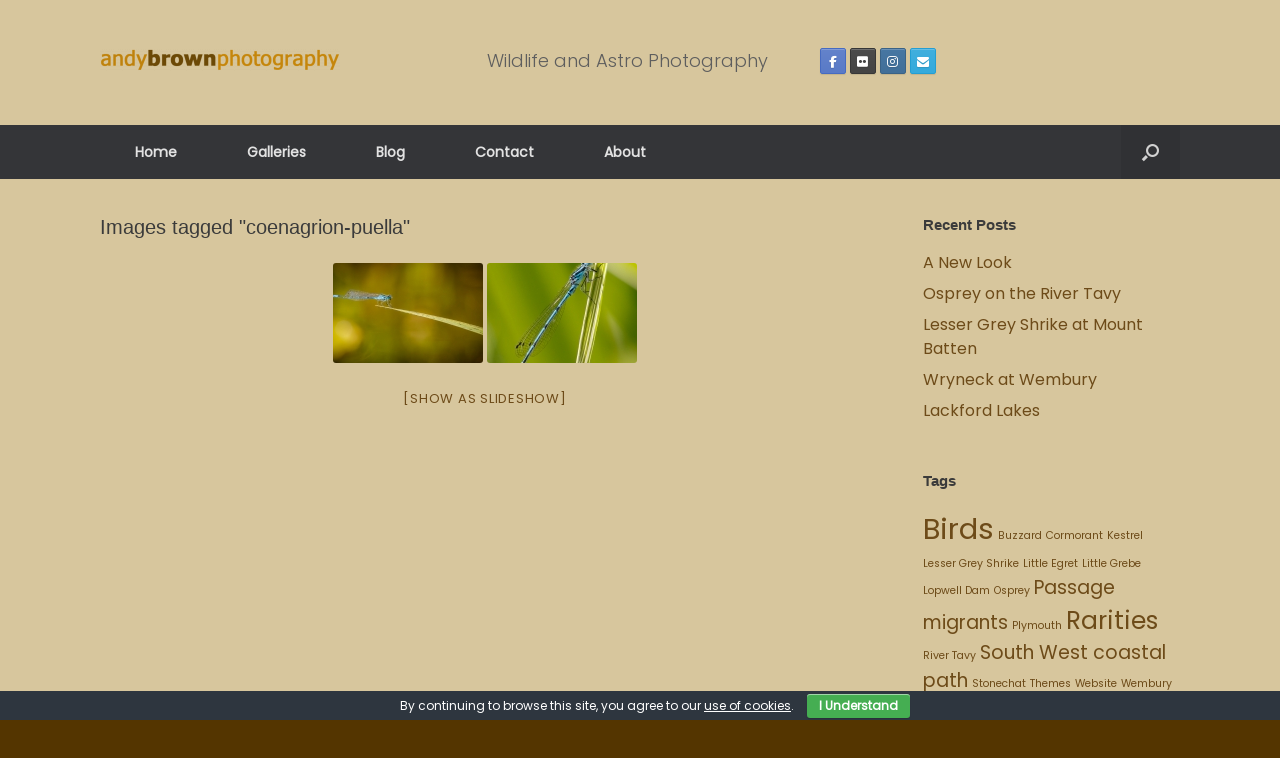

--- FILE ---
content_type: text/html; charset=UTF-8
request_url: https://www.andybrownphotography.co.uk/ngg_tag/coenagrion-puella/
body_size: 14497
content:
<!DOCTYPE html>
<html lang="en-GB">
<head>
	<meta charset="UTF-8" />
	<meta http-equiv="X-UA-Compatible" content="IE=10" />
	<link rel="profile" href="https://gmpg.org/xfn/11" />
	<link rel="pingback" href="https://www.andybrownphotography.co.uk/xmlrpc.php" />
	<meta name='robots' content='index, follow, max-image-preview:large, max-snippet:-1, max-video-preview:-1' />
	<style>img:is([sizes="auto" i], [sizes^="auto," i]) { contain-intrinsic-size: 3000px 1500px }</style>
	
	<!-- This site is optimized with the Yoast SEO plugin v26.8 - https://yoast.com/product/yoast-seo-wordpress/ -->
	<title>Coenagrion puella Archives - Andy Brown Photography</title>
	<link rel="canonical" href="https://www.andybrownphotography.co.uk/ngg_tag/coenagrion-puella/" />
	<meta property="og:locale" content="en_GB" />
	<meta property="og:type" content="article" />
	<meta property="og:title" content="Coenagrion puella Archives - Andy Brown Photography" />
	<meta property="og:url" content="https://www.andybrownphotography.co.uk/ngg_tag/coenagrion-puella/" />
	<meta property="og:site_name" content="Andy Brown Photography" />
	<meta name="twitter:card" content="summary_large_image" />
	<meta name="twitter:site" content="@ABPhotosUK" />
	<script type="application/ld+json" class="yoast-schema-graph">{"@context":"https://schema.org","@graph":[{"@type":"CollectionPage","@id":"https://www.andybrownphotography.co.uk/ngg_tag/coenagrion-puella/","url":"https://www.andybrownphotography.co.uk/ngg_tag/coenagrion-puella/","name":"Coenagrion puella Archives - Andy Brown Photography","isPartOf":{"@id":"https://www.andybrownphotography.co.uk/#website"},"breadcrumb":{"@id":"https://www.andybrownphotography.co.uk/ngg_tag/coenagrion-puella/#breadcrumb"},"inLanguage":"en-GB"},{"@type":"BreadcrumbList","@id":"https://www.andybrownphotography.co.uk/ngg_tag/coenagrion-puella/#breadcrumb","itemListElement":[{"@type":"ListItem","position":1,"name":"Home","item":"https://www.andybrownphotography.co.uk/"},{"@type":"ListItem","position":2,"name":"Coenagrion puella"}]},{"@type":"WebSite","@id":"https://www.andybrownphotography.co.uk/#website","url":"https://www.andybrownphotography.co.uk/","name":"Andy Brown Photography","description":"Wildlife and Astro Photography","publisher":{"@id":"https://www.andybrownphotography.co.uk/#/schema/person/fe68b0093922f5f7926feeee3cb5309d"},"potentialAction":[{"@type":"SearchAction","target":{"@type":"EntryPoint","urlTemplate":"https://www.andybrownphotography.co.uk/?s={search_term_string}"},"query-input":{"@type":"PropertyValueSpecification","valueRequired":true,"valueName":"search_term_string"}}],"inLanguage":"en-GB"},{"@type":["Person","Organization"],"@id":"https://www.andybrownphotography.co.uk/#/schema/person/fe68b0093922f5f7926feeee3cb5309d","name":"Andy Brown","image":{"@type":"ImageObject","inLanguage":"en-GB","@id":"https://www.andybrownphotography.co.uk/#/schema/person/image/","url":"https://www.andybrownphotography.co.uk/wp-content/uploads/2015/06/cropped-cropped-AndyBrownPhotographyBannerTransparentLarge.png","contentUrl":"https://www.andybrownphotography.co.uk/wp-content/uploads/2015/06/cropped-cropped-AndyBrownPhotographyBannerTransparentLarge.png","width":240,"height":24,"caption":"Andy Brown"},"logo":{"@id":"https://www.andybrownphotography.co.uk/#/schema/person/image/"},"description":"I'm a wildlife and astro photographer","sameAs":["https://www.andybrownphotography.co.uk","https://www.facebook.com/abphotosUK/","https://www.instagram.com/abphotosuk/","https://x.com/ABPhotosUK"]}]}</script>
	<!-- / Yoast SEO plugin. -->


<link rel='dns-prefetch' href='//www.andybrownphotography.co.uk' />
<link rel='dns-prefetch' href='//fonts.googleapis.com' />
<link rel="alternate" type="application/rss+xml" title="Andy Brown Photography &raquo; Feed" href="https://www.andybrownphotography.co.uk/feed/" />
<link rel="alternate" type="application/rss+xml" title="Andy Brown Photography &raquo; Comments Feed" href="https://www.andybrownphotography.co.uk/comments/feed/" />
<script type="text/javascript">
/* <![CDATA[ */
window._wpemojiSettings = {"baseUrl":"https:\/\/s.w.org\/images\/core\/emoji\/16.0.1\/72x72\/","ext":".png","svgUrl":"https:\/\/s.w.org\/images\/core\/emoji\/16.0.1\/svg\/","svgExt":".svg","source":{"concatemoji":"https:\/\/www.andybrownphotography.co.uk\/wp-includes\/js\/wp-emoji-release.min.js?ver=f7ae3f249e0c4f582036e54f546f3ece"}};
/*! This file is auto-generated */
!function(s,n){var o,i,e;function c(e){try{var t={supportTests:e,timestamp:(new Date).valueOf()};sessionStorage.setItem(o,JSON.stringify(t))}catch(e){}}function p(e,t,n){e.clearRect(0,0,e.canvas.width,e.canvas.height),e.fillText(t,0,0);var t=new Uint32Array(e.getImageData(0,0,e.canvas.width,e.canvas.height).data),a=(e.clearRect(0,0,e.canvas.width,e.canvas.height),e.fillText(n,0,0),new Uint32Array(e.getImageData(0,0,e.canvas.width,e.canvas.height).data));return t.every(function(e,t){return e===a[t]})}function u(e,t){e.clearRect(0,0,e.canvas.width,e.canvas.height),e.fillText(t,0,0);for(var n=e.getImageData(16,16,1,1),a=0;a<n.data.length;a++)if(0!==n.data[a])return!1;return!0}function f(e,t,n,a){switch(t){case"flag":return n(e,"\ud83c\udff3\ufe0f\u200d\u26a7\ufe0f","\ud83c\udff3\ufe0f\u200b\u26a7\ufe0f")?!1:!n(e,"\ud83c\udde8\ud83c\uddf6","\ud83c\udde8\u200b\ud83c\uddf6")&&!n(e,"\ud83c\udff4\udb40\udc67\udb40\udc62\udb40\udc65\udb40\udc6e\udb40\udc67\udb40\udc7f","\ud83c\udff4\u200b\udb40\udc67\u200b\udb40\udc62\u200b\udb40\udc65\u200b\udb40\udc6e\u200b\udb40\udc67\u200b\udb40\udc7f");case"emoji":return!a(e,"\ud83e\udedf")}return!1}function g(e,t,n,a){var r="undefined"!=typeof WorkerGlobalScope&&self instanceof WorkerGlobalScope?new OffscreenCanvas(300,150):s.createElement("canvas"),o=r.getContext("2d",{willReadFrequently:!0}),i=(o.textBaseline="top",o.font="600 32px Arial",{});return e.forEach(function(e){i[e]=t(o,e,n,a)}),i}function t(e){var t=s.createElement("script");t.src=e,t.defer=!0,s.head.appendChild(t)}"undefined"!=typeof Promise&&(o="wpEmojiSettingsSupports",i=["flag","emoji"],n.supports={everything:!0,everythingExceptFlag:!0},e=new Promise(function(e){s.addEventListener("DOMContentLoaded",e,{once:!0})}),new Promise(function(t){var n=function(){try{var e=JSON.parse(sessionStorage.getItem(o));if("object"==typeof e&&"number"==typeof e.timestamp&&(new Date).valueOf()<e.timestamp+604800&&"object"==typeof e.supportTests)return e.supportTests}catch(e){}return null}();if(!n){if("undefined"!=typeof Worker&&"undefined"!=typeof OffscreenCanvas&&"undefined"!=typeof URL&&URL.createObjectURL&&"undefined"!=typeof Blob)try{var e="postMessage("+g.toString()+"("+[JSON.stringify(i),f.toString(),p.toString(),u.toString()].join(",")+"));",a=new Blob([e],{type:"text/javascript"}),r=new Worker(URL.createObjectURL(a),{name:"wpTestEmojiSupports"});return void(r.onmessage=function(e){c(n=e.data),r.terminate(),t(n)})}catch(e){}c(n=g(i,f,p,u))}t(n)}).then(function(e){for(var t in e)n.supports[t]=e[t],n.supports.everything=n.supports.everything&&n.supports[t],"flag"!==t&&(n.supports.everythingExceptFlag=n.supports.everythingExceptFlag&&n.supports[t]);n.supports.everythingExceptFlag=n.supports.everythingExceptFlag&&!n.supports.flag,n.DOMReady=!1,n.readyCallback=function(){n.DOMReady=!0}}).then(function(){return e}).then(function(){var e;n.supports.everything||(n.readyCallback(),(e=n.source||{}).concatemoji?t(e.concatemoji):e.wpemoji&&e.twemoji&&(t(e.twemoji),t(e.wpemoji)))}))}((window,document),window._wpemojiSettings);
/* ]]> */
</script>
<style id='wp-emoji-styles-inline-css' type='text/css'>

	img.wp-smiley, img.emoji {
		display: inline !important;
		border: none !important;
		box-shadow: none !important;
		height: 1em !important;
		width: 1em !important;
		margin: 0 0.07em !important;
		vertical-align: -0.1em !important;
		background: none !important;
		padding: 0 !important;
	}
</style>
<link rel='stylesheet' id='wp-block-library-css' href='https://www.andybrownphotography.co.uk/wp-includes/css/dist/block-library/style.min.css?ver=f7ae3f249e0c4f582036e54f546f3ece' type='text/css' media='all' />
<style id='classic-theme-styles-inline-css' type='text/css'>
/*! This file is auto-generated */
.wp-block-button__link{color:#fff;background-color:#32373c;border-radius:9999px;box-shadow:none;text-decoration:none;padding:calc(.667em + 2px) calc(1.333em + 2px);font-size:1.125em}.wp-block-file__button{background:#32373c;color:#fff;text-decoration:none}
</style>
<style id='global-styles-inline-css' type='text/css'>
:root{--wp--preset--aspect-ratio--square: 1;--wp--preset--aspect-ratio--4-3: 4/3;--wp--preset--aspect-ratio--3-4: 3/4;--wp--preset--aspect-ratio--3-2: 3/2;--wp--preset--aspect-ratio--2-3: 2/3;--wp--preset--aspect-ratio--16-9: 16/9;--wp--preset--aspect-ratio--9-16: 9/16;--wp--preset--color--black: #000000;--wp--preset--color--cyan-bluish-gray: #abb8c3;--wp--preset--color--white: #ffffff;--wp--preset--color--pale-pink: #f78da7;--wp--preset--color--vivid-red: #cf2e2e;--wp--preset--color--luminous-vivid-orange: #ff6900;--wp--preset--color--luminous-vivid-amber: #fcb900;--wp--preset--color--light-green-cyan: #7bdcb5;--wp--preset--color--vivid-green-cyan: #00d084;--wp--preset--color--pale-cyan-blue: #8ed1fc;--wp--preset--color--vivid-cyan-blue: #0693e3;--wp--preset--color--vivid-purple: #9b51e0;--wp--preset--gradient--vivid-cyan-blue-to-vivid-purple: linear-gradient(135deg,rgba(6,147,227,1) 0%,rgb(155,81,224) 100%);--wp--preset--gradient--light-green-cyan-to-vivid-green-cyan: linear-gradient(135deg,rgb(122,220,180) 0%,rgb(0,208,130) 100%);--wp--preset--gradient--luminous-vivid-amber-to-luminous-vivid-orange: linear-gradient(135deg,rgba(252,185,0,1) 0%,rgba(255,105,0,1) 100%);--wp--preset--gradient--luminous-vivid-orange-to-vivid-red: linear-gradient(135deg,rgba(255,105,0,1) 0%,rgb(207,46,46) 100%);--wp--preset--gradient--very-light-gray-to-cyan-bluish-gray: linear-gradient(135deg,rgb(238,238,238) 0%,rgb(169,184,195) 100%);--wp--preset--gradient--cool-to-warm-spectrum: linear-gradient(135deg,rgb(74,234,220) 0%,rgb(151,120,209) 20%,rgb(207,42,186) 40%,rgb(238,44,130) 60%,rgb(251,105,98) 80%,rgb(254,248,76) 100%);--wp--preset--gradient--blush-light-purple: linear-gradient(135deg,rgb(255,206,236) 0%,rgb(152,150,240) 100%);--wp--preset--gradient--blush-bordeaux: linear-gradient(135deg,rgb(254,205,165) 0%,rgb(254,45,45) 50%,rgb(107,0,62) 100%);--wp--preset--gradient--luminous-dusk: linear-gradient(135deg,rgb(255,203,112) 0%,rgb(199,81,192) 50%,rgb(65,88,208) 100%);--wp--preset--gradient--pale-ocean: linear-gradient(135deg,rgb(255,245,203) 0%,rgb(182,227,212) 50%,rgb(51,167,181) 100%);--wp--preset--gradient--electric-grass: linear-gradient(135deg,rgb(202,248,128) 0%,rgb(113,206,126) 100%);--wp--preset--gradient--midnight: linear-gradient(135deg,rgb(2,3,129) 0%,rgb(40,116,252) 100%);--wp--preset--font-size--small: 13px;--wp--preset--font-size--medium: 20px;--wp--preset--font-size--large: 36px;--wp--preset--font-size--x-large: 42px;--wp--preset--spacing--20: 0.44rem;--wp--preset--spacing--30: 0.67rem;--wp--preset--spacing--40: 1rem;--wp--preset--spacing--50: 1.5rem;--wp--preset--spacing--60: 2.25rem;--wp--preset--spacing--70: 3.38rem;--wp--preset--spacing--80: 5.06rem;--wp--preset--shadow--natural: 6px 6px 9px rgba(0, 0, 0, 0.2);--wp--preset--shadow--deep: 12px 12px 50px rgba(0, 0, 0, 0.4);--wp--preset--shadow--sharp: 6px 6px 0px rgba(0, 0, 0, 0.2);--wp--preset--shadow--outlined: 6px 6px 0px -3px rgba(255, 255, 255, 1), 6px 6px rgba(0, 0, 0, 1);--wp--preset--shadow--crisp: 6px 6px 0px rgba(0, 0, 0, 1);}:where(.is-layout-flex){gap: 0.5em;}:where(.is-layout-grid){gap: 0.5em;}body .is-layout-flex{display: flex;}.is-layout-flex{flex-wrap: wrap;align-items: center;}.is-layout-flex > :is(*, div){margin: 0;}body .is-layout-grid{display: grid;}.is-layout-grid > :is(*, div){margin: 0;}:where(.wp-block-columns.is-layout-flex){gap: 2em;}:where(.wp-block-columns.is-layout-grid){gap: 2em;}:where(.wp-block-post-template.is-layout-flex){gap: 1.25em;}:where(.wp-block-post-template.is-layout-grid){gap: 1.25em;}.has-black-color{color: var(--wp--preset--color--black) !important;}.has-cyan-bluish-gray-color{color: var(--wp--preset--color--cyan-bluish-gray) !important;}.has-white-color{color: var(--wp--preset--color--white) !important;}.has-pale-pink-color{color: var(--wp--preset--color--pale-pink) !important;}.has-vivid-red-color{color: var(--wp--preset--color--vivid-red) !important;}.has-luminous-vivid-orange-color{color: var(--wp--preset--color--luminous-vivid-orange) !important;}.has-luminous-vivid-amber-color{color: var(--wp--preset--color--luminous-vivid-amber) !important;}.has-light-green-cyan-color{color: var(--wp--preset--color--light-green-cyan) !important;}.has-vivid-green-cyan-color{color: var(--wp--preset--color--vivid-green-cyan) !important;}.has-pale-cyan-blue-color{color: var(--wp--preset--color--pale-cyan-blue) !important;}.has-vivid-cyan-blue-color{color: var(--wp--preset--color--vivid-cyan-blue) !important;}.has-vivid-purple-color{color: var(--wp--preset--color--vivid-purple) !important;}.has-black-background-color{background-color: var(--wp--preset--color--black) !important;}.has-cyan-bluish-gray-background-color{background-color: var(--wp--preset--color--cyan-bluish-gray) !important;}.has-white-background-color{background-color: var(--wp--preset--color--white) !important;}.has-pale-pink-background-color{background-color: var(--wp--preset--color--pale-pink) !important;}.has-vivid-red-background-color{background-color: var(--wp--preset--color--vivid-red) !important;}.has-luminous-vivid-orange-background-color{background-color: var(--wp--preset--color--luminous-vivid-orange) !important;}.has-luminous-vivid-amber-background-color{background-color: var(--wp--preset--color--luminous-vivid-amber) !important;}.has-light-green-cyan-background-color{background-color: var(--wp--preset--color--light-green-cyan) !important;}.has-vivid-green-cyan-background-color{background-color: var(--wp--preset--color--vivid-green-cyan) !important;}.has-pale-cyan-blue-background-color{background-color: var(--wp--preset--color--pale-cyan-blue) !important;}.has-vivid-cyan-blue-background-color{background-color: var(--wp--preset--color--vivid-cyan-blue) !important;}.has-vivid-purple-background-color{background-color: var(--wp--preset--color--vivid-purple) !important;}.has-black-border-color{border-color: var(--wp--preset--color--black) !important;}.has-cyan-bluish-gray-border-color{border-color: var(--wp--preset--color--cyan-bluish-gray) !important;}.has-white-border-color{border-color: var(--wp--preset--color--white) !important;}.has-pale-pink-border-color{border-color: var(--wp--preset--color--pale-pink) !important;}.has-vivid-red-border-color{border-color: var(--wp--preset--color--vivid-red) !important;}.has-luminous-vivid-orange-border-color{border-color: var(--wp--preset--color--luminous-vivid-orange) !important;}.has-luminous-vivid-amber-border-color{border-color: var(--wp--preset--color--luminous-vivid-amber) !important;}.has-light-green-cyan-border-color{border-color: var(--wp--preset--color--light-green-cyan) !important;}.has-vivid-green-cyan-border-color{border-color: var(--wp--preset--color--vivid-green-cyan) !important;}.has-pale-cyan-blue-border-color{border-color: var(--wp--preset--color--pale-cyan-blue) !important;}.has-vivid-cyan-blue-border-color{border-color: var(--wp--preset--color--vivid-cyan-blue) !important;}.has-vivid-purple-border-color{border-color: var(--wp--preset--color--vivid-purple) !important;}.has-vivid-cyan-blue-to-vivid-purple-gradient-background{background: var(--wp--preset--gradient--vivid-cyan-blue-to-vivid-purple) !important;}.has-light-green-cyan-to-vivid-green-cyan-gradient-background{background: var(--wp--preset--gradient--light-green-cyan-to-vivid-green-cyan) !important;}.has-luminous-vivid-amber-to-luminous-vivid-orange-gradient-background{background: var(--wp--preset--gradient--luminous-vivid-amber-to-luminous-vivid-orange) !important;}.has-luminous-vivid-orange-to-vivid-red-gradient-background{background: var(--wp--preset--gradient--luminous-vivid-orange-to-vivid-red) !important;}.has-very-light-gray-to-cyan-bluish-gray-gradient-background{background: var(--wp--preset--gradient--very-light-gray-to-cyan-bluish-gray) !important;}.has-cool-to-warm-spectrum-gradient-background{background: var(--wp--preset--gradient--cool-to-warm-spectrum) !important;}.has-blush-light-purple-gradient-background{background: var(--wp--preset--gradient--blush-light-purple) !important;}.has-blush-bordeaux-gradient-background{background: var(--wp--preset--gradient--blush-bordeaux) !important;}.has-luminous-dusk-gradient-background{background: var(--wp--preset--gradient--luminous-dusk) !important;}.has-pale-ocean-gradient-background{background: var(--wp--preset--gradient--pale-ocean) !important;}.has-electric-grass-gradient-background{background: var(--wp--preset--gradient--electric-grass) !important;}.has-midnight-gradient-background{background: var(--wp--preset--gradient--midnight) !important;}.has-small-font-size{font-size: var(--wp--preset--font-size--small) !important;}.has-medium-font-size{font-size: var(--wp--preset--font-size--medium) !important;}.has-large-font-size{font-size: var(--wp--preset--font-size--large) !important;}.has-x-large-font-size{font-size: var(--wp--preset--font-size--x-large) !important;}
:where(.wp-block-post-template.is-layout-flex){gap: 1.25em;}:where(.wp-block-post-template.is-layout-grid){gap: 1.25em;}
:where(.wp-block-columns.is-layout-flex){gap: 2em;}:where(.wp-block-columns.is-layout-grid){gap: 2em;}
:root :where(.wp-block-pullquote){font-size: 1.5em;line-height: 1.6;}
</style>
<link rel='stylesheet' id='contact-form-7-css' href='https://www.andybrownphotography.co.uk/wp-content/plugins/contact-form-7/includes/css/styles.css?ver=6.0.6' type='text/css' media='all' />
<link rel='stylesheet' id='cookie-bar-css-css' href='https://www.andybrownphotography.co.uk/wp-content/plugins/cookie-bar/css/cookie-bar.css?ver=f7ae3f249e0c4f582036e54f546f3ece' type='text/css' media='all' />
<link rel='stylesheet' id='sow-google-font-poppins-css' href='https://fonts.googleapis.com/css?family=Poppins%3A300&#038;display=swap&#038;ver=6.8.3' type='text/css' media='all' />
<link rel='stylesheet' id='sow-headline-default-bcc587a1a7e7-css' href='https://www.andybrownphotography.co.uk/wp-content/uploads/siteorigin-widgets/sow-headline-default-bcc587a1a7e7.css?ver=f7ae3f249e0c4f582036e54f546f3ece' type='text/css' media='all' />
<link rel='stylesheet' id='ngg_trigger_buttons-css' href='https://www.andybrownphotography.co.uk/wp-content/plugins/nextgen-gallery/static/GalleryDisplay/trigger_buttons.css?ver=4.0.4' type='text/css' media='all' />
<link rel='stylesheet' id='simplelightbox-0-css' href='https://www.andybrownphotography.co.uk/wp-content/plugins/nextgen-gallery/static/Lightbox/simplelightbox/simple-lightbox.css?ver=4.0.4' type='text/css' media='all' />
<link rel='stylesheet' id='fontawesome_v4_shim_style-css' href='https://www.andybrownphotography.co.uk/wp-content/plugins/nextgen-gallery/static/FontAwesome/css/v4-shims.min.css?ver=f7ae3f249e0c4f582036e54f546f3ece' type='text/css' media='all' />
<link rel='stylesheet' id='fontawesome-css' href='https://www.andybrownphotography.co.uk/wp-content/plugins/nextgen-gallery/static/FontAwesome/css/all.min.css?ver=f7ae3f249e0c4f582036e54f546f3ece' type='text/css' media='all' />
<link rel='stylesheet' id='nextgen_pagination_style-css' href='https://www.andybrownphotography.co.uk/wp-content/plugins/nextgen-gallery/static/GalleryDisplay/pagination_style.css?ver=4.0.4' type='text/css' media='all' />
<link rel='stylesheet' id='nextgen_basic_thumbnails_style-css' href='https://www.andybrownphotography.co.uk/wp-content/plugins/nextgen-gallery/static/Thumbnails/nextgen_basic_thumbnails.css?ver=4.0.4' type='text/css' media='all' />
<link rel='stylesheet' id='vantage-style-css' href='https://www.andybrownphotography.co.uk/wp-content/themes/vantage/style.css?ver=1.20.29' type='text/css' media='all' />
<link rel='stylesheet' id='font-awesome-css' href='https://www.andybrownphotography.co.uk/wp-content/themes/vantage/fontawesome/css/font-awesome.css?ver=4.6.2' type='text/css' media='all' />
<link rel='stylesheet' id='social-media-widget-css' href='https://www.andybrownphotography.co.uk/wp-content/themes/vantage/css/social-media-widget.css?ver=1.20.29' type='text/css' media='all' />
<link rel='stylesheet' id='siteorigin-mobilenav-css' href='https://www.andybrownphotography.co.uk/wp-content/themes/vantage/inc/mobilenav/css/mobilenav.css?ver=1.20.29' type='text/css' media='all' />
<style id='akismet-widget-style-inline-css' type='text/css'>

			.a-stats {
				--akismet-color-mid-green: #357b49;
				--akismet-color-white: #fff;
				--akismet-color-light-grey: #f6f7f7;

				max-width: 350px;
				width: auto;
			}

			.a-stats * {
				all: unset;
				box-sizing: border-box;
			}

			.a-stats strong {
				font-weight: 600;
			}

			.a-stats a.a-stats__link,
			.a-stats a.a-stats__link:visited,
			.a-stats a.a-stats__link:active {
				background: var(--akismet-color-mid-green);
				border: none;
				box-shadow: none;
				border-radius: 8px;
				color: var(--akismet-color-white);
				cursor: pointer;
				display: block;
				font-family: -apple-system, BlinkMacSystemFont, 'Segoe UI', 'Roboto', 'Oxygen-Sans', 'Ubuntu', 'Cantarell', 'Helvetica Neue', sans-serif;
				font-weight: 500;
				padding: 12px;
				text-align: center;
				text-decoration: none;
				transition: all 0.2s ease;
			}

			/* Extra specificity to deal with TwentyTwentyOne focus style */
			.widget .a-stats a.a-stats__link:focus {
				background: var(--akismet-color-mid-green);
				color: var(--akismet-color-white);
				text-decoration: none;
			}

			.a-stats a.a-stats__link:hover {
				filter: brightness(110%);
				box-shadow: 0 4px 12px rgba(0, 0, 0, 0.06), 0 0 2px rgba(0, 0, 0, 0.16);
			}

			.a-stats .count {
				color: var(--akismet-color-white);
				display: block;
				font-size: 1.5em;
				line-height: 1.4;
				padding: 0 13px;
				white-space: nowrap;
			}
		
</style>
<!--n2css--><!--n2js--><script type="text/javascript" src="https://ajax.googleapis.com/ajax/libs/jquery/2.2.4/jquery.min.js" id="jquery-js"></script>
<script type="text/javascript" src="https://www.andybrownphotography.co.uk/wp-content/plugins/cookie-bar/js/cookie-bar.js?ver=1769424582" id="cookie-bar-js-js"></script>
<script type="text/javascript" id="photocrati_ajax-js-extra">
/* <![CDATA[ */
var photocrati_ajax = {"url":"https:\/\/www.andybrownphotography.co.uk\/index.php?photocrati_ajax=1","rest_url":"https:\/\/www.andybrownphotography.co.uk\/wp-json\/","wp_home_url":"https:\/\/www.andybrownphotography.co.uk","wp_site_url":"https:\/\/www.andybrownphotography.co.uk","wp_root_url":"https:\/\/www.andybrownphotography.co.uk","wp_plugins_url":"https:\/\/www.andybrownphotography.co.uk\/wp-content\/plugins","wp_content_url":"https:\/\/www.andybrownphotography.co.uk\/wp-content","wp_includes_url":"https:\/\/www.andybrownphotography.co.uk\/wp-includes\/","ngg_param_slug":"nggallery","rest_nonce":"2ac4c573cd"};
/* ]]> */
</script>
<script type="text/javascript" src="https://www.andybrownphotography.co.uk/wp-content/plugins/nextgen-gallery/static/Legacy/ajax.min.js?ver=4.0.4" id="photocrati_ajax-js"></script>
<script type="text/javascript" src="https://www.andybrownphotography.co.uk/wp-content/plugins/nextgen-gallery/static/FontAwesome/js/v4-shims.min.js?ver=5.3.1" id="fontawesome_v4_shim-js"></script>
<script type="text/javascript" defer crossorigin="anonymous" data-auto-replace-svg="false" data-keep-original-source="false" data-search-pseudo-elements src="https://www.andybrownphotography.co.uk/wp-content/plugins/nextgen-gallery/static/FontAwesome/js/all.min.js?ver=5.3.1" id="fontawesome-js"></script>
<script type="text/javascript" src="https://www.andybrownphotography.co.uk/wp-content/plugins/nextgen-gallery/static/Thumbnails/nextgen_basic_thumbnails.js?ver=4.0.4" id="nextgen_basic_thumbnails_script-js"></script>
<script type="text/javascript" src="https://www.andybrownphotography.co.uk/wp-content/themes/vantage/js/jquery.flexslider.min.js?ver=2.1" id="jquery-flexslider-js"></script>
<script type="text/javascript" src="https://www.andybrownphotography.co.uk/wp-content/themes/vantage/js/jquery.touchSwipe.min.js?ver=1.6.6" id="jquery-touchswipe-js"></script>
<script type="text/javascript" id="vantage-main-js-extra">
/* <![CDATA[ */
var vantage = {"fitvids":"1"};
/* ]]> */
</script>
<script type="text/javascript" src="https://www.andybrownphotography.co.uk/wp-content/themes/vantage/js/jquery.theme-main.min.js?ver=1.20.29" id="vantage-main-js"></script>
<script type="text/javascript" src="https://www.andybrownphotography.co.uk/wp-content/plugins/so-widgets-bundle/js/lib/jquery.fitvids.min.js?ver=1.1" id="jquery-fitvids-js"></script>
<!--[if lt IE 9]>
<script type="text/javascript" src="https://www.andybrownphotography.co.uk/wp-content/themes/vantage/js/html5.min.js?ver=3.7.3" id="vantage-html5-js"></script>
<![endif]-->
<!--[if (gte IE 6)&(lte IE 8)]>
<script type="text/javascript" src="https://www.andybrownphotography.co.uk/wp-content/themes/vantage/js/selectivizr.min.js?ver=1.0.3b" id="vantage-selectivizr-js"></script>
<![endif]-->
<script type="text/javascript" id="siteorigin-mobilenav-js-extra">
/* <![CDATA[ */
var mobileNav = {"search":{"url":"https:\/\/www.andybrownphotography.co.uk","placeholder":"Search"},"text":{"navigate":"Menu","back":"Back","close":"Close"},"nextIconUrl":"https:\/\/www.andybrownphotography.co.uk\/wp-content\/themes\/vantage\/inc\/mobilenav\/images\/next.png","mobileMenuClose":"<i class=\"fa fa-times\"><\/i>"};
/* ]]> */
</script>
<script type="text/javascript" src="https://www.andybrownphotography.co.uk/wp-content/themes/vantage/inc/mobilenav/js/mobilenav.min.js?ver=1.20.29" id="siteorigin-mobilenav-js"></script>
<link rel="https://api.w.org/" href="https://www.andybrownphotography.co.uk/wp-json/" /><link rel="alternate" title="JSON" type="application/json" href="https://www.andybrownphotography.co.uk/wp-json/wp/v2/posts/0" /><link rel="alternate" title="oEmbed (JSON)" type="application/json+oembed" href="https://www.andybrownphotography.co.uk/wp-json/oembed/1.0/embed?url" />
<link rel="alternate" title="oEmbed (XML)" type="text/xml+oembed" href="https://www.andybrownphotography.co.uk/wp-json/oembed/1.0/embed?url&#038;format=xml" />
<link rel="EditURI" type="application/rsd+xml" title="RSD" href="https://www.andybrownphotography.co.uk/secure-xmlrpc.php?rsd" />
<meta name="viewport" content="width=device-width, initial-scale=1" />			<style type="text/css">
				.so-mobilenav-mobile + * { display: none; }
				@media screen and (max-width: 480px) { .so-mobilenav-mobile + * { display: block; } .so-mobilenav-standard + * { display: none; } .site-navigation #search-icon { display: none; } .has-menu-search .main-navigation ul { margin-right: 0 !important; }
				
								}
			</style>
				<style type="text/css" media="screen">
			#footer-widgets .widget { width: 50%; }
			#masthead-widgets .widget { width: 33.333%; }
		</style>
		<style type="text/css" id="vantage-footer-widgets">#footer-widgets aside { width : 50%; }</style> <style type="text/css" id="customizer-css">@import url(https://fonts.googleapis.com/css?family=Poppins:400&#038;display=block%20);body,button,input,select,textarea { font-family: "Poppins"; font-weight: 400 } #masthead.site-header .hgroup .site-title, #masthead.masthead-logo-in-menu .logo > .site-title { font-size: 36px } #masthead .hgroup .support-text, #masthead .hgroup .site-description { font-size: 18px } .entry-content { font-size: 16px } #secondary .widget { font-size: 16px } #masthead .hgroup { padding-top: 48px; padding-bottom: 48px } .entry-content a, .entry-content a:visited, article.post .author-box .box-content .author-posts a:hover, #secondary a, #secondary a:visited, #masthead .hgroup a, #masthead .hgroup a:visited, .comment-form .logged-in-as a, .comment-form .logged-in-as a:visited { color: #6d4b19 } .entry-content a:hover, .entry-content a:focus, .entry-content a:active, #secondary a:hover, #masthead .hgroup a:hover, #masthead .hgroup a:focus, #masthead .hgroup a:active, .comment-form .logged-in-as a:hover, .comment-form .logged-in-as a:focus, .comment-form .logged-in-as a:active { color: #ddd8be } .main-navigation ul li:hover > a, .main-navigation ul li.focus > a, #search-icon #search-icon-icon:hover, #search-icon #search-icon-icon:focus, .site-header .shopping-cart-link .shopping-cart-count { background-color: #d6b15c } .main-navigation ul ul li:hover > a, .main-navigation ul ul li.focus > a { background-color: #d6b15c } .main-navigation ul li { font-size: 14px } #header-sidebar .widget_nav_menu ul.menu > li > ul.sub-menu { border-top-color: #dd9933 } a.button, button, html input[type="button"], input[type="reset"], input[type="submit"], .post-navigation a, #image-navigation a, article.post .more-link, article.page .more-link, .paging-navigation a, .woocommerce #page-wrapper .button, .woocommerce a.button, .woocommerce .checkout-button, .woocommerce input.button, #infinite-handle span { background: #ddc9a6; border-color: #59554c } a.button:hover, button:hover, html input[type="button"]:hover, input[type="reset"]:hover, input[type="submit"]:hover, .post-navigation a:hover, #image-navigation a:hover, article.post .more-link:hover, article.page .more-link:hover, .paging-navigation a:hover, .woocommerce #page-wrapper .button:hover, .woocommerce a.button:hover, .woocommerce .checkout-button:hover, .woocommerce input.button:hover, .woocommerce input.button:disabled:hover, .woocommerce input.button:disabled[disabled]:hover, #infinite-handle span:hover { background: #ddc9a6 } a.button:hover, button:hover, html input[type="button"]:hover, input[type="reset"]:hover, input[type="submit"]:hover, .post-navigation a:hover, #image-navigation a:hover, article.post .more-link:hover, article.page .more-link:hover, .paging-navigation a:hover, .woocommerce #page-wrapper .button:hover, .woocommerce a.button:hover, .woocommerce .checkout-button:hover, .woocommerce input.button:hover, #infinite-handle span:hover { opacity: 0.75; border-color: #59554c } a.button:focus, button:focus, html input[type="button"]:focus, input[type="reset"]:focus, input[type="submit"]:focus, .post-navigation a:focus, #image-navigation a:focus, article.post .more-link:focus, article.page .more-link:focus, .paging-navigation a:focus, .woocommerce #page-wrapper .button:focus, .woocommerce a.button:focus, .woocommerce .checkout-button:focus, .woocommerce input.button:focus, .woocommerce input.button:disabled:focus, .woocommerce input.button:disabled[disabled]:focus, #infinite-handle span:focus { background: #ddc9a6 } a.button:focus, button:focus, html input[type="button"]:focus, input[type="reset"]:focus, input[type="submit"]:focus, .post-navigation a:focus, #image-navigation a:focus, article.post .more-link:focus, article.page .more-link:focus, .paging-navigation a:focus, .woocommerce #page-wrapper .button:focus, .woocommerce a.button:focus, .woocommerce .checkout-button:focus, .woocommerce input.button:focus, #infinite-handle span:focus { opacity: 0.75; border-color: #59554c } a.button, button, html input[type="button"], input[type="reset"], input[type="submit"], .post-navigation a, #image-navigation a, article.post .more-link, article.page .more-link, .paging-navigation a, .woocommerce #page-wrapper .button, .woocommerce a.button, .woocommerce .checkout-button, .woocommerce input.button, .woocommerce #respond input#submit:hover, .woocommerce a.button:hover, .woocommerce button.button:hover, .woocommerce input.button:hover, .woocommerce input.button:disabled, .woocommerce input.button:disabled[disabled], .woocommerce input.button:disabled:hover, .woocommerce input.button:disabled[disabled]:hover, #infinite-handle span button { color: #000000 } a.button, button, html input[type="button"], input[type="reset"], input[type="submit"], .post-navigation a, #image-navigation a, article.post .more-link, article.page .more-link, .paging-navigation a, .woocommerce #page-wrapper .button, .woocommerce a.button, .woocommerce .checkout-button, .woocommerce input.button, #infinite-handle span button { text-shadow: none } #masthead { background-color: #d7c69d } #main { background-color: #d7c69d } .entry-content img { -webkit-border-radius: 3px; -moz-border-radius: 3px; border-radius: 3px; -webkit-box-shadow: 0 1px 2px rgba(0,0,0,0.175); -moz-box-shadow: 0 1px 2px rgba(0,0,0,0.175); box-shadow: 0 1px 2px rgba(0,0,0,0.175) } #colophon, body.layout-full { background-color: #543500 } </style><link rel="icon" href="https://www.andybrownphotography.co.uk/wp-content/uploads/2023/05/cropped-LDN1295-LRGBRGBStars-rev5-32x32.png" sizes="32x32" />
<link rel="icon" href="https://www.andybrownphotography.co.uk/wp-content/uploads/2023/05/cropped-LDN1295-LRGBRGBStars-rev5-192x192.png" sizes="192x192" />
<link rel="apple-touch-icon" href="https://www.andybrownphotography.co.uk/wp-content/uploads/2023/05/cropped-LDN1295-LRGBRGBStars-rev5-180x180.png" />
<meta name="msapplication-TileImage" content="https://www.andybrownphotography.co.uk/wp-content/uploads/2023/05/cropped-LDN1295-LRGBRGBStars-rev5-270x270.png" />
		<style type="text/css" id="wp-custom-css">
			.grecaptcha-badge {
	display: none;
}		</style>
		</head>

<body data-rsssl=1 class="wp-singular -template-default page page-id- page-parent wp-custom-logo wp-theme-vantage responsive layout-full no-js has-sidebar has-menu-search panels-style-force-full page-layout-default sidebar-position-right mobilenav">


<div id="page-wrapper">

	<a class="skip-link screen-reader-text" href="#content">Skip to content</a>

	
	
		<header id="masthead" class="site-header" role="banner">

	<div class="hgroup full-container masthead-sidebar">

		
							<div id="masthead-widgets" class="full-container">
					<aside id="media_image-3" class="widget widget_media_image"><a href="https://andybrownphotography.co.uk"><img width="240" height="24" src="https://www.andybrownphotography.co.uk/wp-content/uploads/2015/06/cropped-cropped-AndyBrownPhotographyBannerTransparentLarge.png" class="image wp-image-13099  attachment-full size-full" alt="" style="max-width: 100%; height: auto;" decoding="async" /></a></aside><aside id="sow-headline-3" class="widget widget_sow-headline"><div
			
			class="so-widget-sow-headline so-widget-sow-headline-default-bcc587a1a7e7"
			
		><div class="sow-headline-container ">
							<h2 class="sow-headline">
						Wildlife and Astro Photography						</h2>
						</div>
</div></aside><aside id="vantage-social-media-5" class="widget widget_vantage-social-media"><a class="social-media-icon social-media-icon-facebook social-media-icon-size-small" href="https://www.facebook.com/abphotosUK/" title="Andy Brown Photography Facebook" target="_blank"><span class="fa fa-facebook"></span></a><a class="social-media-icon social-media-icon-flickr social-media-icon-size-small" href="https://www.flickr.com/photos/andybrownphotography/" title="Andy Brown Photography Flickr" target="_blank"><span class="fa fa-flickr"></span></a><a class="social-media-icon social-media-icon-instagram social-media-icon-size-small" href="https://www.instagram.com/abphotosuk/" title="Andy Brown Photography Instagram" target="_blank"><span class="fa fa-instagram"></span></a><a class="social-media-icon social-media-icon-envelope social-media-icon-size-small" href="mailto:info@andybrownphotography.co.uk" title="Andy Brown Photography E-mail" target="_blank"><span class="fa fa-envelope"></span></a></aside>				</div>
			
		
	</div><!-- .hgroup.full-container -->

	
<nav class="site-navigation main-navigation primary use-vantage-sticky-menu use-sticky-menu">

	<div class="full-container">
				
		<div class="main-navigation-container">
			<div id="so-mobilenav-standard-1" data-id="1" class="so-mobilenav-standard"></div><div class="menu-home-container"><ul id="menu-home" class="menu"><li id="menu-item-187" class="menu-item menu-item-type-post_type menu-item-object-page menu-item-home menu-item-187"><a href="https://www.andybrownphotography.co.uk/">Home</a></li>
<li id="menu-item-13488" class="menu-item menu-item-type-custom menu-item-object-custom menu-item-has-children menu-item-13488"><a><span class="icon"></span>Galleries</a>
<ul class="sub-menu">
	<li id="menu-item-561" class="menu-item menu-item-type-post_type menu-item-object-page menu-item-561"><a href="https://www.andybrownphotography.co.uk/album-gallery/">Portfolio</a></li>
	<li id="menu-item-10928" class="menu-item menu-item-type-post_type menu-item-object-page menu-item-10928"><a href="https://www.andybrownphotography.co.uk/social-media/flickr-photostream/" title="ABPhotosUK Flickr Photostream">Flickr</a></li>
</ul>
</li>
<li id="menu-item-13481" class="menu-item menu-item-type-custom menu-item-object-custom menu-item-has-children menu-item-13481"><a><span class="icon"></span>Blog</a>
<ul class="sub-menu">
	<li id="menu-item-13312" class="menu-item menu-item-type-post_type menu-item-object-page menu-item-13312"><a href="https://www.andybrownphotography.co.uk/blog/" title="Blog posts">Posts</a></li>
</ul>
</li>
<li id="menu-item-113" class="menu-item menu-item-type-post_type menu-item-object-page menu-item-113"><a href="https://www.andybrownphotography.co.uk/about/">Contact</a></li>
<li id="menu-item-13543" class="menu-item menu-item-type-custom menu-item-object-custom menu-item-has-children menu-item-13543"><a><span class="icon"></span>About</a>
<ul class="sub-menu">
	<li id="menu-item-1131" class="menu-item menu-item-type-post_type menu-item-object-page menu-item-1131"><a href="https://www.andybrownphotography.co.uk/about-2/">Andy Brown Photography</a></li>
	<li id="menu-item-13532" class="menu-item menu-item-type-post_type menu-item-object-page menu-item-privacy-policy menu-item-13532"><a rel="privacy-policy" href="https://www.andybrownphotography.co.uk/privacy-policy/">Privacy Policy</a></li>
</ul>
</li>
</ul></div><div id="so-mobilenav-mobile-1" data-id="1" class="so-mobilenav-mobile"></div><div class="menu-mobilenav-container"><ul id="mobile-nav-item-wrap-1" class="menu"><li><a href="#" class="mobilenav-main-link" data-id="1"><span class="mobile-nav-icon"></span><span class="mobilenav-main-link-text">Menu</span></a></li></ul></div>		</div>

					<div id="search-icon">
				<div id="search-icon-icon" tabindex="0" role="button" aria-label="Open the search"><div class="vantage-icon-search"></div></div>
				
<form method="get" class="searchform" action="https://www.andybrownphotography.co.uk/" role="search">
	<label for="search-form" class="screen-reader-text">Search for:</label>
	<input type="search" name="s" class="field" id="search-form" value="" placeholder="Search"/>
</form>
			</div>
					</div>
</nav><!-- .site-navigation .main-navigation -->

</header><!-- #masthead .site-header -->

	
	
	
	
	<div id="main" class="site-main">
		<div class="full-container">
			
<div id="primary" class="content-area">
	<div id="content" class="site-content" role="main">

		
			
<article id="post-0" class="post-0 page type-page status-publish post">

	<div class="entry-main">

		
					<header class="entry-header">
													<h1 class="entry-title">Images tagged &quot;coenagrion-puella&quot;</h1>
							</header><!-- .entry-header -->
		
		<div class="entry-content">
			<!-- default-view.php -->
<div
	class="ngg-galleryoverview default-view
	 ngg-ajax-pagination-none	"
	id="ngg-gallery-5279658fb51e206ba5169e9141c0b95c-1">

		<!-- Thumbnails -->
				<div id="ngg-image-0" class="ngg-gallery-thumbnail-box
											"
			>
						<div class="ngg-gallery-thumbnail">
			<a href="https://www.andybrownphotography.co.uk/wp-content/gallery/damselflies/BRO6351.jpg"
				title="Azure Damselfly on my garden pond"
				data-src="https://www.andybrownphotography.co.uk/wp-content/gallery/damselflies/BRO6351.jpg"
				data-thumbnail="https://www.andybrownphotography.co.uk/wp-content/gallery/damselflies/thumbs/thumbs_BRO6351.jpg"
				data-image-id="1111"
				data-title="Balancing"
				data-description="Azure Damselfly on my garden pond"
				data-image-slug="_bro6351"
				class="ngg-simplelightbox" rel="5279658fb51e206ba5169e9141c0b95c">
				<img
					title="Balancing"
					alt="Balancing"
					src="https://www.andybrownphotography.co.uk/wp-content/gallery/damselflies/thumbs/thumbs_BRO6351.jpg"
					width="150"
					height="100"
					style="max-width:100%;"
				/>
			</a>
		</div>
							</div>
			
				<div id="ngg-image-1" class="ngg-gallery-thumbnail-box
											"
			>
						<div class="ngg-gallery-thumbnail">
			<a href="https://www.andybrownphotography.co.uk/wp-content/gallery/damselflies/BRO4715.jpg"
				title="From my garden pond when the sun was out!"
				data-src="https://www.andybrownphotography.co.uk/wp-content/gallery/damselflies/BRO4715.jpg"
				data-thumbnail="https://www.andybrownphotography.co.uk/wp-content/gallery/damselflies/thumbs/thumbs_BRO4715.jpg"
				data-image-id="1108"
				data-title="Azure Damselfly"
				data-description="From my garden pond when the sun was out!"
				data-image-slug="_bro4715"
				class="ngg-simplelightbox" rel="5279658fb51e206ba5169e9141c0b95c">
				<img
					title="Azure Damselfly"
					alt="Azure Damselfly"
					src="https://www.andybrownphotography.co.uk/wp-content/gallery/damselflies/thumbs/thumbs_BRO4715.jpg"
					width="150"
					height="100"
					style="max-width:100%;"
				/>
			</a>
		</div>
							</div>
			
	
	<br style="clear: both" />

		<div class="slideshowlink">
		<a href='https://www.andybrownphotography.co.uk/ngg_tag/coenagrion-puella/nggallery/slideshow'>[Show as slideshow]</a>

	</div>
	
		<!-- Pagination -->
		<div class='ngg-clear'></div>	</div>

					</div><!-- .entry-content -->

		
	</div>

</article><!-- #post-0 -->

			
		
	</div><!-- #content .site-content -->
</div><!-- #primary .content-area -->


<div id="secondary" class="widget-area" role="complementary">
		
		<aside id="recent-posts-10" class="widget widget_recent_entries">
		<h3 class="widget-title">Recent Posts</h3>
		<ul>
											<li>
					<a href="https://www.andybrownphotography.co.uk/2023/06/08/a-new-look/">A New Look</a>
									</li>
											<li>
					<a href="https://www.andybrownphotography.co.uk/2016/09/24/osprey-on-the-river-tavy/">Osprey on the River Tavy</a>
									</li>
											<li>
					<a href="https://www.andybrownphotography.co.uk/2016/09/21/lesser-grey-shrike-at-mount-batten/">Lesser Grey Shrike at Mount Batten</a>
									</li>
											<li>
					<a href="https://www.andybrownphotography.co.uk/2016/09/06/wryneck-at-wembury/">Wryneck at Wembury </a>
									</li>
											<li>
					<a href="https://www.andybrownphotography.co.uk/2013/02/04/lackford-lakes/">Lackford Lakes</a>
									</li>
					</ul>

		</aside><aside id="tag_cloud-13" class="widget widget_tag_cloud"><h3 class="widget-title">Tags</h3><div class="tagcloud"><a href="https://www.andybrownphotography.co.uk/tagged/birds/" class="tag-cloud-link tag-link-306 tag-link-position-1" style="font-size: 22pt;" aria-label="Birds (4 items)">Birds</a>
<a href="https://www.andybrownphotography.co.uk/tagged/buzzard/" class="tag-cloud-link tag-link-392 tag-link-position-2" style="font-size: 8pt;" aria-label="Buzzard (1 item)">Buzzard</a>
<a href="https://www.andybrownphotography.co.uk/tagged/cormorant/" class="tag-cloud-link tag-link-394 tag-link-position-3" style="font-size: 8pt;" aria-label="Cormorant (1 item)">Cormorant</a>
<a href="https://www.andybrownphotography.co.uk/tagged/kestrel/" class="tag-cloud-link tag-link-309 tag-link-position-4" style="font-size: 8pt;" aria-label="Kestrel (1 item)">Kestrel</a>
<a href="https://www.andybrownphotography.co.uk/tagged/lesser-grey-shrike/" class="tag-cloud-link tag-link-383 tag-link-position-5" style="font-size: 8pt;" aria-label="Lesser Grey Shrike (1 item)">Lesser Grey Shrike</a>
<a href="https://www.andybrownphotography.co.uk/tagged/little-egret/" class="tag-cloud-link tag-link-395 tag-link-position-6" style="font-size: 8pt;" aria-label="Little Egret (1 item)">Little Egret</a>
<a href="https://www.andybrownphotography.co.uk/tagged/little-grebe/" class="tag-cloud-link tag-link-393 tag-link-position-7" style="font-size: 8pt;" aria-label="Little Grebe (1 item)">Little Grebe</a>
<a href="https://www.andybrownphotography.co.uk/tagged/lopwell-dam/" class="tag-cloud-link tag-link-396 tag-link-position-8" style="font-size: 8pt;" aria-label="Lopwell Dam (1 item)">Lopwell Dam</a>
<a href="https://www.andybrownphotography.co.uk/tagged/osprey/" class="tag-cloud-link tag-link-391 tag-link-position-9" style="font-size: 8pt;" aria-label="Osprey (1 item)">Osprey</a>
<a href="https://www.andybrownphotography.co.uk/tagged/passage-migrants/" class="tag-cloud-link tag-link-311 tag-link-position-10" style="font-size: 14.3pt;" aria-label="Passage migrants (2 items)">Passage migrants</a>
<a href="https://www.andybrownphotography.co.uk/tagged/plymouth/" class="tag-cloud-link tag-link-384 tag-link-position-11" style="font-size: 8pt;" aria-label="Plymouth (1 item)">Plymouth</a>
<a href="https://www.andybrownphotography.co.uk/tagged/rarities/" class="tag-cloud-link tag-link-389 tag-link-position-12" style="font-size: 18.5pt;" aria-label="Rarities (3 items)">Rarities</a>
<a href="https://www.andybrownphotography.co.uk/tagged/river-tavy/" class="tag-cloud-link tag-link-388 tag-link-position-13" style="font-size: 8pt;" aria-label="River Tavy (1 item)">River Tavy</a>
<a href="https://www.andybrownphotography.co.uk/tagged/south-west-coastal-path/" class="tag-cloud-link tag-link-308 tag-link-position-14" style="font-size: 14.3pt;" aria-label="South West coastal path (2 items)">South West coastal path</a>
<a href="https://www.andybrownphotography.co.uk/tagged/stonechat/" class="tag-cloud-link tag-link-312 tag-link-position-15" style="font-size: 8pt;" aria-label="Stonechat (1 item)">Stonechat</a>
<a href="https://www.andybrownphotography.co.uk/tagged/themes/" class="tag-cloud-link tag-link-444 tag-link-position-16" style="font-size: 8pt;" aria-label="Themes (1 item)">Themes</a>
<a href="https://www.andybrownphotography.co.uk/tagged/website/" class="tag-cloud-link tag-link-442 tag-link-position-17" style="font-size: 8pt;" aria-label="Website (1 item)">Website</a>
<a href="https://www.andybrownphotography.co.uk/tagged/wembury/" class="tag-cloud-link tag-link-307 tag-link-position-18" style="font-size: 8pt;" aria-label="Wembury (1 item)">Wembury</a>
<a href="https://www.andybrownphotography.co.uk/tagged/wheatear/" class="tag-cloud-link tag-link-310 tag-link-position-19" style="font-size: 8pt;" aria-label="Wheatear (1 item)">Wheatear</a>
<a href="https://www.andybrownphotography.co.uk/tagged/wordpress/" class="tag-cloud-link tag-link-443 tag-link-position-20" style="font-size: 8pt;" aria-label="WordPress (1 item)">WordPress</a>
<a href="https://www.andybrownphotography.co.uk/tagged/wryneck/" class="tag-cloud-link tag-link-305 tag-link-position-21" style="font-size: 8pt;" aria-label="Wryneck (1 item)">Wryneck</a></div>
</aside><aside id="calendar-3" class="widget widget_calendar"><div id="calendar_wrap" class="calendar_wrap"><table id="wp-calendar" class="wp-calendar-table">
	<caption>January 2026</caption>
	<thead>
	<tr>
		<th scope="col" aria-label="Monday">M</th>
		<th scope="col" aria-label="Tuesday">T</th>
		<th scope="col" aria-label="Wednesday">W</th>
		<th scope="col" aria-label="Thursday">T</th>
		<th scope="col" aria-label="Friday">F</th>
		<th scope="col" aria-label="Saturday">S</th>
		<th scope="col" aria-label="Sunday">S</th>
	</tr>
	</thead>
	<tbody>
	<tr>
		<td colspan="3" class="pad">&nbsp;</td><td>1</td><td>2</td><td>3</td><td>4</td>
	</tr>
	<tr>
		<td>5</td><td>6</td><td>7</td><td>8</td><td>9</td><td>10</td><td>11</td>
	</tr>
	<tr>
		<td>12</td><td>13</td><td>14</td><td>15</td><td>16</td><td>17</td><td>18</td>
	</tr>
	<tr>
		<td>19</td><td>20</td><td>21</td><td>22</td><td>23</td><td>24</td><td>25</td>
	</tr>
	<tr>
		<td id="today">26</td><td>27</td><td>28</td><td>29</td><td>30</td><td>31</td>
		<td class="pad" colspan="1">&nbsp;</td>
	</tr>
	</tbody>
	</table><nav aria-label="Previous and next months" class="wp-calendar-nav">
		<span class="wp-calendar-nav-prev"><a href="https://www.andybrownphotography.co.uk/2023/06/">&laquo; Jun</a></span>
		<span class="pad">&nbsp;</span>
		<span class="wp-calendar-nav-next">&nbsp;</span>
	</nav></div></aside>	</div><!-- #secondary .widget-area -->
					</div><!-- .full-container -->
	</div><!-- #main .site-main -->

	
	
	<footer id="colophon" class="site-footer" role="contentinfo">

			<div id="footer-widgets" class="full-container">
			<aside id="vantage-social-media-3" class="widget widget_vantage-social-media"><h3 class="widget-title">Follow me</h3><a class="social-media-icon social-media-icon-facebook social-media-icon-size-medium" href="https://www.facebook.com/abphotosUK/" title="Andy Brown Photography Facebook" target="_blank"><span class="fa fa-facebook"></span></a><a class="social-media-icon social-media-icon-flickr social-media-icon-size-medium" href="https://www.flickr.com/photos/andybrownphotography/" title="Andy Brown Photography Flickr" target="_blank"><span class="fa fa-flickr"></span></a><a class="social-media-icon social-media-icon-instagram social-media-icon-size-medium" href="https://www.instagram.com/abphotosuk/" title="Andy Brown Photography Instagram" target="_blank"><span class="fa fa-instagram"></span></a></aside>		</div><!-- #footer-widgets -->
	
	
	<div id="theme-attribution">A <a href="https://siteorigin.com">SiteOrigin</a> Theme</div>
</footer><!-- #colophon .site-footer -->

	
</div><!-- #page-wrapper -->


<script type="speculationrules">
{"prefetch":[{"source":"document","where":{"and":[{"href_matches":"\/*"},{"not":{"href_matches":["\/wp-*.php","\/wp-admin\/*","\/wp-content\/uploads\/*","\/wp-content\/*","\/wp-content\/plugins\/*","\/wp-content\/themes\/vantage\/*","\/*\\?(.+)"]}},{"not":{"selector_matches":"a[rel~=\"nofollow\"]"}},{"not":{"selector_matches":".no-prefetch, .no-prefetch a"}}]},"eagerness":"conservative"}]}
</script>
        <style type="text/css" >
            



        </style>
    <!-- Cookie Bar -->
<div id="eu-cookie-bar">By continuing to browse this site, you agree to our <a href="https://aboutcookies.com/" target="_blank" rel="nofollow">use of cookies</a>. <button id="euCookieAcceptWP"  onclick="euSetCookie('euCookiesAcc', true, 30); euAcceptCookiesWP();">I Understand</button></div>
<!-- End Cookie Bar -->
		<a href="#" id="scroll-to-top" class="scroll-to-top" title="Back To Top"><span class="vantage-icon-arrow-up"></span></a>
		<script type="text/javascript" src="https://www.andybrownphotography.co.uk/wp-includes/js/dist/hooks.min.js?ver=4d63a3d491d11ffd8ac6" id="wp-hooks-js"></script>
<script type="text/javascript" src="https://www.andybrownphotography.co.uk/wp-includes/js/dist/i18n.min.js?ver=5e580eb46a90c2b997e6" id="wp-i18n-js"></script>
<script type="text/javascript" id="wp-i18n-js-after">
/* <![CDATA[ */
wp.i18n.setLocaleData( { 'text direction\u0004ltr': [ 'ltr' ] } );
/* ]]> */
</script>
<script type="text/javascript" src="https://www.andybrownphotography.co.uk/wp-content/plugins/contact-form-7/includes/swv/js/index.js?ver=6.0.6" id="swv-js"></script>
<script type="text/javascript" id="contact-form-7-js-translations">
/* <![CDATA[ */
( function( domain, translations ) {
	var localeData = translations.locale_data[ domain ] || translations.locale_data.messages;
	localeData[""].domain = domain;
	wp.i18n.setLocaleData( localeData, domain );
} )( "contact-form-7", {"translation-revision-date":"2024-05-21 11:58:24+0000","generator":"GlotPress\/4.0.1","domain":"messages","locale_data":{"messages":{"":{"domain":"messages","plural-forms":"nplurals=2; plural=n != 1;","lang":"en_GB"},"Error:":["Error:"]}},"comment":{"reference":"includes\/js\/index.js"}} );
/* ]]> */
</script>
<script type="text/javascript" id="contact-form-7-js-before">
/* <![CDATA[ */
var wpcf7 = {
    "api": {
        "root": "https:\/\/www.andybrownphotography.co.uk\/wp-json\/",
        "namespace": "contact-form-7\/v1"
    }
};
/* ]]> */
</script>
<script type="text/javascript" src="https://www.andybrownphotography.co.uk/wp-content/plugins/contact-form-7/includes/js/index.js?ver=6.0.6" id="contact-form-7-js"></script>
<script type="text/javascript" id="ngg_common-js-extra">
/* <![CDATA[ */

var galleries = {};
galleries.gallery_5279658fb51e206ba5169e9141c0b95c = {"__defaults_set":null,"ID":"5279658fb51e206ba5169e9141c0b95c","album_ids":[],"container_ids":["coenagrion-puella"],"display":"","display_settings":{"display_view":"default-view.php","images_per_page":"20","number_of_columns":0,"thumbnail_width":150,"thumbnail_height":100,"show_all_in_lightbox":0,"ajax_pagination":0,"use_imagebrowser_effect":0,"template":"","display_no_images_error":1,"disable_pagination":0,"show_slideshow_link":1,"slideshow_link_text":"[Show as slideshow]","override_thumbnail_settings":0,"thumbnail_quality":"100","thumbnail_crop":1,"thumbnail_watermark":0,"ngg_triggers_display":"never","use_lightbox_effect":true},"display_type":"photocrati-nextgen_basic_thumbnails","effect_code":null,"entity_ids":[],"excluded_container_ids":[],"exclusions":[],"gallery_ids":[],"id":"5279658fb51e206ba5169e9141c0b95c","ids":null,"image_ids":[],"images_list_count":null,"inner_content":null,"is_album_gallery":null,"maximum_entity_count":500,"order_by":"imagedate","order_direction":"DESC","returns":"included","skip_excluding_globally_excluded_images":null,"slug":"coenagrion-puella","sortorder":[],"source":"tags","src":"","tag_ids":[],"tagcloud":false,"transient_id":null};
galleries.gallery_5279658fb51e206ba5169e9141c0b95c.wordpress_page_root = false;
var nextgen_lightbox_settings = {"static_path":"https:\/\/www.andybrownphotography.co.uk\/wp-content\/plugins\/nextgen-gallery\/static\/Lightbox\/{placeholder}","context":"nextgen_images"};
/* ]]> */
</script>
<script type="text/javascript" src="https://www.andybrownphotography.co.uk/wp-content/plugins/nextgen-gallery/static/GalleryDisplay/common.js?ver=4.0.4" id="ngg_common-js"></script>
<script type="text/javascript" id="ngg_common-js-after">
/* <![CDATA[ */
            var nggLastTimeoutVal = 1000;

            var nggRetryFailedImage = function(img) {
                setTimeout(function(){
                    img.src = img.src;
                }, nggLastTimeoutVal);

                nggLastTimeoutVal += 500;
            }
/* ]]> */
</script>
<script type="text/javascript" src="https://www.andybrownphotography.co.uk/wp-content/plugins/nextgen-gallery/static/Lightbox/lightbox_context.js?ver=4.0.4" id="ngg_lightbox_context-js"></script>
<script type="text/javascript" src="https://www.andybrownphotography.co.uk/wp-content/plugins/nextgen-gallery/static/Lightbox/simplelightbox/simple-lightbox.js?ver=4.0.4" id="simplelightbox-0-js"></script>
<script type="text/javascript" src="https://www.andybrownphotography.co.uk/wp-content/plugins/nextgen-gallery/static/Lightbox/simplelightbox/nextgen_simple_lightbox_init.js?ver=4.0.4" id="simplelightbox-1-js"></script>
<script type="text/javascript" src="https://www.google.com/recaptcha/api.js?render=6LdOr5sUAAAAANrc6Btp-V7d0VOs25wvMFKMNpuU&amp;ver=3.0" id="google-recaptcha-js"></script>
<script type="text/javascript" src="https://www.andybrownphotography.co.uk/wp-includes/js/dist/vendor/wp-polyfill.min.js?ver=3.15.0" id="wp-polyfill-js"></script>
<script type="text/javascript" id="wpcf7-recaptcha-js-before">
/* <![CDATA[ */
var wpcf7_recaptcha = {
    "sitekey": "6LdOr5sUAAAAANrc6Btp-V7d0VOs25wvMFKMNpuU",
    "actions": {
        "homepage": "homepage",
        "contactform": "contactform"
    }
};
/* ]]> */
</script>
<script type="text/javascript" src="https://www.andybrownphotography.co.uk/wp-content/plugins/contact-form-7/modules/recaptcha/index.js?ver=6.0.6" id="wpcf7-recaptcha-js"></script>

</body>
</html>


--- FILE ---
content_type: text/html; charset=UTF-8
request_url: https://www.andybrownphotography.co.uk/ngg_tag/coenagrion-puella/url(https://fonts.googleapis.com/css?family=Poppins:400&
body_size: 13776
content:
<!DOCTYPE html>
<html lang="en-GB">
<head>
	<meta charset="UTF-8" />
	<meta http-equiv="X-UA-Compatible" content="IE=10" />
	<link rel="profile" href="https://gmpg.org/xfn/11" />
	<link rel="pingback" href="https://www.andybrownphotography.co.uk/xmlrpc.php" />
	<meta name='robots' content='index, follow, max-image-preview:large, max-snippet:-1, max-video-preview:-1' />
	<style>img:is([sizes="auto" i], [sizes^="auto," i]) { contain-intrinsic-size: 3000px 1500px }</style>
	
	<!-- This site is optimized with the Yoast SEO plugin v26.8 - https://yoast.com/product/yoast-seo-wordpress/ -->
	<title>Images tagged &quot;css&quot; &#8211; Andy Brown Photography</title>
	<meta property="og:locale" content="en_GB" />
	<meta property="og:type" content="website" />
	<meta property="og:site_name" content="Andy Brown Photography" />
	<meta name="twitter:card" content="summary_large_image" />
	<meta name="twitter:site" content="@ABPhotosUK" />
	<script type="application/ld+json" class="yoast-schema-graph">{"@context":"https://schema.org","@graph":[{"@type":"WebSite","@id":"https://www.andybrownphotography.co.uk/#website","url":"https://www.andybrownphotography.co.uk/","name":"Andy Brown Photography","description":"Wildlife and Astro Photography","publisher":{"@id":"https://www.andybrownphotography.co.uk/#/schema/person/fe68b0093922f5f7926feeee3cb5309d"},"potentialAction":[{"@type":"SearchAction","target":{"@type":"EntryPoint","urlTemplate":"https://www.andybrownphotography.co.uk/?s={search_term_string}"},"query-input":{"@type":"PropertyValueSpecification","valueRequired":true,"valueName":"search_term_string"}}],"inLanguage":"en-GB"},{"@type":["Person","Organization"],"@id":"https://www.andybrownphotography.co.uk/#/schema/person/fe68b0093922f5f7926feeee3cb5309d","name":"Andy Brown","image":{"@type":"ImageObject","inLanguage":"en-GB","@id":"https://www.andybrownphotography.co.uk/#/schema/person/image/","url":"https://www.andybrownphotography.co.uk/wp-content/uploads/2015/06/cropped-cropped-AndyBrownPhotographyBannerTransparentLarge.png","contentUrl":"https://www.andybrownphotography.co.uk/wp-content/uploads/2015/06/cropped-cropped-AndyBrownPhotographyBannerTransparentLarge.png","width":240,"height":24,"caption":"Andy Brown"},"logo":{"@id":"https://www.andybrownphotography.co.uk/#/schema/person/image/"},"description":"I'm a wildlife and astro photographer","sameAs":["https://www.andybrownphotography.co.uk","https://www.facebook.com/abphotosUK/","https://www.instagram.com/abphotosuk/","https://x.com/ABPhotosUK"]}]}</script>
	<!-- / Yoast SEO plugin. -->


<link rel='dns-prefetch' href='//www.andybrownphotography.co.uk' />
<link rel='dns-prefetch' href='//fonts.googleapis.com' />
<link rel="alternate" type="application/rss+xml" title="Andy Brown Photography &raquo; Feed" href="https://www.andybrownphotography.co.uk/feed/" />
<link rel="alternate" type="application/rss+xml" title="Andy Brown Photography &raquo; Comments Feed" href="https://www.andybrownphotography.co.uk/comments/feed/" />
<script type="text/javascript">
/* <![CDATA[ */
window._wpemojiSettings = {"baseUrl":"https:\/\/s.w.org\/images\/core\/emoji\/16.0.1\/72x72\/","ext":".png","svgUrl":"https:\/\/s.w.org\/images\/core\/emoji\/16.0.1\/svg\/","svgExt":".svg","source":{"concatemoji":"https:\/\/www.andybrownphotography.co.uk\/wp-includes\/js\/wp-emoji-release.min.js?ver=f7ae3f249e0c4f582036e54f546f3ece"}};
/*! This file is auto-generated */
!function(s,n){var o,i,e;function c(e){try{var t={supportTests:e,timestamp:(new Date).valueOf()};sessionStorage.setItem(o,JSON.stringify(t))}catch(e){}}function p(e,t,n){e.clearRect(0,0,e.canvas.width,e.canvas.height),e.fillText(t,0,0);var t=new Uint32Array(e.getImageData(0,0,e.canvas.width,e.canvas.height).data),a=(e.clearRect(0,0,e.canvas.width,e.canvas.height),e.fillText(n,0,0),new Uint32Array(e.getImageData(0,0,e.canvas.width,e.canvas.height).data));return t.every(function(e,t){return e===a[t]})}function u(e,t){e.clearRect(0,0,e.canvas.width,e.canvas.height),e.fillText(t,0,0);for(var n=e.getImageData(16,16,1,1),a=0;a<n.data.length;a++)if(0!==n.data[a])return!1;return!0}function f(e,t,n,a){switch(t){case"flag":return n(e,"\ud83c\udff3\ufe0f\u200d\u26a7\ufe0f","\ud83c\udff3\ufe0f\u200b\u26a7\ufe0f")?!1:!n(e,"\ud83c\udde8\ud83c\uddf6","\ud83c\udde8\u200b\ud83c\uddf6")&&!n(e,"\ud83c\udff4\udb40\udc67\udb40\udc62\udb40\udc65\udb40\udc6e\udb40\udc67\udb40\udc7f","\ud83c\udff4\u200b\udb40\udc67\u200b\udb40\udc62\u200b\udb40\udc65\u200b\udb40\udc6e\u200b\udb40\udc67\u200b\udb40\udc7f");case"emoji":return!a(e,"\ud83e\udedf")}return!1}function g(e,t,n,a){var r="undefined"!=typeof WorkerGlobalScope&&self instanceof WorkerGlobalScope?new OffscreenCanvas(300,150):s.createElement("canvas"),o=r.getContext("2d",{willReadFrequently:!0}),i=(o.textBaseline="top",o.font="600 32px Arial",{});return e.forEach(function(e){i[e]=t(o,e,n,a)}),i}function t(e){var t=s.createElement("script");t.src=e,t.defer=!0,s.head.appendChild(t)}"undefined"!=typeof Promise&&(o="wpEmojiSettingsSupports",i=["flag","emoji"],n.supports={everything:!0,everythingExceptFlag:!0},e=new Promise(function(e){s.addEventListener("DOMContentLoaded",e,{once:!0})}),new Promise(function(t){var n=function(){try{var e=JSON.parse(sessionStorage.getItem(o));if("object"==typeof e&&"number"==typeof e.timestamp&&(new Date).valueOf()<e.timestamp+604800&&"object"==typeof e.supportTests)return e.supportTests}catch(e){}return null}();if(!n){if("undefined"!=typeof Worker&&"undefined"!=typeof OffscreenCanvas&&"undefined"!=typeof URL&&URL.createObjectURL&&"undefined"!=typeof Blob)try{var e="postMessage("+g.toString()+"("+[JSON.stringify(i),f.toString(),p.toString(),u.toString()].join(",")+"));",a=new Blob([e],{type:"text/javascript"}),r=new Worker(URL.createObjectURL(a),{name:"wpTestEmojiSupports"});return void(r.onmessage=function(e){c(n=e.data),r.terminate(),t(n)})}catch(e){}c(n=g(i,f,p,u))}t(n)}).then(function(e){for(var t in e)n.supports[t]=e[t],n.supports.everything=n.supports.everything&&n.supports[t],"flag"!==t&&(n.supports.everythingExceptFlag=n.supports.everythingExceptFlag&&n.supports[t]);n.supports.everythingExceptFlag=n.supports.everythingExceptFlag&&!n.supports.flag,n.DOMReady=!1,n.readyCallback=function(){n.DOMReady=!0}}).then(function(){return e}).then(function(){var e;n.supports.everything||(n.readyCallback(),(e=n.source||{}).concatemoji?t(e.concatemoji):e.wpemoji&&e.twemoji&&(t(e.twemoji),t(e.wpemoji)))}))}((window,document),window._wpemojiSettings);
/* ]]> */
</script>
<style id='wp-emoji-styles-inline-css' type='text/css'>

	img.wp-smiley, img.emoji {
		display: inline !important;
		border: none !important;
		box-shadow: none !important;
		height: 1em !important;
		width: 1em !important;
		margin: 0 0.07em !important;
		vertical-align: -0.1em !important;
		background: none !important;
		padding: 0 !important;
	}
</style>
<link rel='stylesheet' id='wp-block-library-css' href='https://www.andybrownphotography.co.uk/wp-includes/css/dist/block-library/style.min.css?ver=f7ae3f249e0c4f582036e54f546f3ece' type='text/css' media='all' />
<style id='classic-theme-styles-inline-css' type='text/css'>
/*! This file is auto-generated */
.wp-block-button__link{color:#fff;background-color:#32373c;border-radius:9999px;box-shadow:none;text-decoration:none;padding:calc(.667em + 2px) calc(1.333em + 2px);font-size:1.125em}.wp-block-file__button{background:#32373c;color:#fff;text-decoration:none}
</style>
<style id='global-styles-inline-css' type='text/css'>
:root{--wp--preset--aspect-ratio--square: 1;--wp--preset--aspect-ratio--4-3: 4/3;--wp--preset--aspect-ratio--3-4: 3/4;--wp--preset--aspect-ratio--3-2: 3/2;--wp--preset--aspect-ratio--2-3: 2/3;--wp--preset--aspect-ratio--16-9: 16/9;--wp--preset--aspect-ratio--9-16: 9/16;--wp--preset--color--black: #000000;--wp--preset--color--cyan-bluish-gray: #abb8c3;--wp--preset--color--white: #ffffff;--wp--preset--color--pale-pink: #f78da7;--wp--preset--color--vivid-red: #cf2e2e;--wp--preset--color--luminous-vivid-orange: #ff6900;--wp--preset--color--luminous-vivid-amber: #fcb900;--wp--preset--color--light-green-cyan: #7bdcb5;--wp--preset--color--vivid-green-cyan: #00d084;--wp--preset--color--pale-cyan-blue: #8ed1fc;--wp--preset--color--vivid-cyan-blue: #0693e3;--wp--preset--color--vivid-purple: #9b51e0;--wp--preset--gradient--vivid-cyan-blue-to-vivid-purple: linear-gradient(135deg,rgba(6,147,227,1) 0%,rgb(155,81,224) 100%);--wp--preset--gradient--light-green-cyan-to-vivid-green-cyan: linear-gradient(135deg,rgb(122,220,180) 0%,rgb(0,208,130) 100%);--wp--preset--gradient--luminous-vivid-amber-to-luminous-vivid-orange: linear-gradient(135deg,rgba(252,185,0,1) 0%,rgba(255,105,0,1) 100%);--wp--preset--gradient--luminous-vivid-orange-to-vivid-red: linear-gradient(135deg,rgba(255,105,0,1) 0%,rgb(207,46,46) 100%);--wp--preset--gradient--very-light-gray-to-cyan-bluish-gray: linear-gradient(135deg,rgb(238,238,238) 0%,rgb(169,184,195) 100%);--wp--preset--gradient--cool-to-warm-spectrum: linear-gradient(135deg,rgb(74,234,220) 0%,rgb(151,120,209) 20%,rgb(207,42,186) 40%,rgb(238,44,130) 60%,rgb(251,105,98) 80%,rgb(254,248,76) 100%);--wp--preset--gradient--blush-light-purple: linear-gradient(135deg,rgb(255,206,236) 0%,rgb(152,150,240) 100%);--wp--preset--gradient--blush-bordeaux: linear-gradient(135deg,rgb(254,205,165) 0%,rgb(254,45,45) 50%,rgb(107,0,62) 100%);--wp--preset--gradient--luminous-dusk: linear-gradient(135deg,rgb(255,203,112) 0%,rgb(199,81,192) 50%,rgb(65,88,208) 100%);--wp--preset--gradient--pale-ocean: linear-gradient(135deg,rgb(255,245,203) 0%,rgb(182,227,212) 50%,rgb(51,167,181) 100%);--wp--preset--gradient--electric-grass: linear-gradient(135deg,rgb(202,248,128) 0%,rgb(113,206,126) 100%);--wp--preset--gradient--midnight: linear-gradient(135deg,rgb(2,3,129) 0%,rgb(40,116,252) 100%);--wp--preset--font-size--small: 13px;--wp--preset--font-size--medium: 20px;--wp--preset--font-size--large: 36px;--wp--preset--font-size--x-large: 42px;--wp--preset--spacing--20: 0.44rem;--wp--preset--spacing--30: 0.67rem;--wp--preset--spacing--40: 1rem;--wp--preset--spacing--50: 1.5rem;--wp--preset--spacing--60: 2.25rem;--wp--preset--spacing--70: 3.38rem;--wp--preset--spacing--80: 5.06rem;--wp--preset--shadow--natural: 6px 6px 9px rgba(0, 0, 0, 0.2);--wp--preset--shadow--deep: 12px 12px 50px rgba(0, 0, 0, 0.4);--wp--preset--shadow--sharp: 6px 6px 0px rgba(0, 0, 0, 0.2);--wp--preset--shadow--outlined: 6px 6px 0px -3px rgba(255, 255, 255, 1), 6px 6px rgba(0, 0, 0, 1);--wp--preset--shadow--crisp: 6px 6px 0px rgba(0, 0, 0, 1);}:where(.is-layout-flex){gap: 0.5em;}:where(.is-layout-grid){gap: 0.5em;}body .is-layout-flex{display: flex;}.is-layout-flex{flex-wrap: wrap;align-items: center;}.is-layout-flex > :is(*, div){margin: 0;}body .is-layout-grid{display: grid;}.is-layout-grid > :is(*, div){margin: 0;}:where(.wp-block-columns.is-layout-flex){gap: 2em;}:where(.wp-block-columns.is-layout-grid){gap: 2em;}:where(.wp-block-post-template.is-layout-flex){gap: 1.25em;}:where(.wp-block-post-template.is-layout-grid){gap: 1.25em;}.has-black-color{color: var(--wp--preset--color--black) !important;}.has-cyan-bluish-gray-color{color: var(--wp--preset--color--cyan-bluish-gray) !important;}.has-white-color{color: var(--wp--preset--color--white) !important;}.has-pale-pink-color{color: var(--wp--preset--color--pale-pink) !important;}.has-vivid-red-color{color: var(--wp--preset--color--vivid-red) !important;}.has-luminous-vivid-orange-color{color: var(--wp--preset--color--luminous-vivid-orange) !important;}.has-luminous-vivid-amber-color{color: var(--wp--preset--color--luminous-vivid-amber) !important;}.has-light-green-cyan-color{color: var(--wp--preset--color--light-green-cyan) !important;}.has-vivid-green-cyan-color{color: var(--wp--preset--color--vivid-green-cyan) !important;}.has-pale-cyan-blue-color{color: var(--wp--preset--color--pale-cyan-blue) !important;}.has-vivid-cyan-blue-color{color: var(--wp--preset--color--vivid-cyan-blue) !important;}.has-vivid-purple-color{color: var(--wp--preset--color--vivid-purple) !important;}.has-black-background-color{background-color: var(--wp--preset--color--black) !important;}.has-cyan-bluish-gray-background-color{background-color: var(--wp--preset--color--cyan-bluish-gray) !important;}.has-white-background-color{background-color: var(--wp--preset--color--white) !important;}.has-pale-pink-background-color{background-color: var(--wp--preset--color--pale-pink) !important;}.has-vivid-red-background-color{background-color: var(--wp--preset--color--vivid-red) !important;}.has-luminous-vivid-orange-background-color{background-color: var(--wp--preset--color--luminous-vivid-orange) !important;}.has-luminous-vivid-amber-background-color{background-color: var(--wp--preset--color--luminous-vivid-amber) !important;}.has-light-green-cyan-background-color{background-color: var(--wp--preset--color--light-green-cyan) !important;}.has-vivid-green-cyan-background-color{background-color: var(--wp--preset--color--vivid-green-cyan) !important;}.has-pale-cyan-blue-background-color{background-color: var(--wp--preset--color--pale-cyan-blue) !important;}.has-vivid-cyan-blue-background-color{background-color: var(--wp--preset--color--vivid-cyan-blue) !important;}.has-vivid-purple-background-color{background-color: var(--wp--preset--color--vivid-purple) !important;}.has-black-border-color{border-color: var(--wp--preset--color--black) !important;}.has-cyan-bluish-gray-border-color{border-color: var(--wp--preset--color--cyan-bluish-gray) !important;}.has-white-border-color{border-color: var(--wp--preset--color--white) !important;}.has-pale-pink-border-color{border-color: var(--wp--preset--color--pale-pink) !important;}.has-vivid-red-border-color{border-color: var(--wp--preset--color--vivid-red) !important;}.has-luminous-vivid-orange-border-color{border-color: var(--wp--preset--color--luminous-vivid-orange) !important;}.has-luminous-vivid-amber-border-color{border-color: var(--wp--preset--color--luminous-vivid-amber) !important;}.has-light-green-cyan-border-color{border-color: var(--wp--preset--color--light-green-cyan) !important;}.has-vivid-green-cyan-border-color{border-color: var(--wp--preset--color--vivid-green-cyan) !important;}.has-pale-cyan-blue-border-color{border-color: var(--wp--preset--color--pale-cyan-blue) !important;}.has-vivid-cyan-blue-border-color{border-color: var(--wp--preset--color--vivid-cyan-blue) !important;}.has-vivid-purple-border-color{border-color: var(--wp--preset--color--vivid-purple) !important;}.has-vivid-cyan-blue-to-vivid-purple-gradient-background{background: var(--wp--preset--gradient--vivid-cyan-blue-to-vivid-purple) !important;}.has-light-green-cyan-to-vivid-green-cyan-gradient-background{background: var(--wp--preset--gradient--light-green-cyan-to-vivid-green-cyan) !important;}.has-luminous-vivid-amber-to-luminous-vivid-orange-gradient-background{background: var(--wp--preset--gradient--luminous-vivid-amber-to-luminous-vivid-orange) !important;}.has-luminous-vivid-orange-to-vivid-red-gradient-background{background: var(--wp--preset--gradient--luminous-vivid-orange-to-vivid-red) !important;}.has-very-light-gray-to-cyan-bluish-gray-gradient-background{background: var(--wp--preset--gradient--very-light-gray-to-cyan-bluish-gray) !important;}.has-cool-to-warm-spectrum-gradient-background{background: var(--wp--preset--gradient--cool-to-warm-spectrum) !important;}.has-blush-light-purple-gradient-background{background: var(--wp--preset--gradient--blush-light-purple) !important;}.has-blush-bordeaux-gradient-background{background: var(--wp--preset--gradient--blush-bordeaux) !important;}.has-luminous-dusk-gradient-background{background: var(--wp--preset--gradient--luminous-dusk) !important;}.has-pale-ocean-gradient-background{background: var(--wp--preset--gradient--pale-ocean) !important;}.has-electric-grass-gradient-background{background: var(--wp--preset--gradient--electric-grass) !important;}.has-midnight-gradient-background{background: var(--wp--preset--gradient--midnight) !important;}.has-small-font-size{font-size: var(--wp--preset--font-size--small) !important;}.has-medium-font-size{font-size: var(--wp--preset--font-size--medium) !important;}.has-large-font-size{font-size: var(--wp--preset--font-size--large) !important;}.has-x-large-font-size{font-size: var(--wp--preset--font-size--x-large) !important;}
:where(.wp-block-post-template.is-layout-flex){gap: 1.25em;}:where(.wp-block-post-template.is-layout-grid){gap: 1.25em;}
:where(.wp-block-columns.is-layout-flex){gap: 2em;}:where(.wp-block-columns.is-layout-grid){gap: 2em;}
:root :where(.wp-block-pullquote){font-size: 1.5em;line-height: 1.6;}
</style>
<link rel='stylesheet' id='contact-form-7-css' href='https://www.andybrownphotography.co.uk/wp-content/plugins/contact-form-7/includes/css/styles.css?ver=6.0.6' type='text/css' media='all' />
<link rel='stylesheet' id='cookie-bar-css-css' href='https://www.andybrownphotography.co.uk/wp-content/plugins/cookie-bar/css/cookie-bar.css?ver=f7ae3f249e0c4f582036e54f546f3ece' type='text/css' media='all' />
<link rel='stylesheet' id='sow-google-font-poppins-css' href='https://fonts.googleapis.com/css?family=Poppins%3A300&#038;display=swap&#038;ver=6.8.3' type='text/css' media='all' />
<link rel='stylesheet' id='sow-headline-default-bcc587a1a7e7-css' href='https://www.andybrownphotography.co.uk/wp-content/uploads/siteorigin-widgets/sow-headline-default-bcc587a1a7e7.css?ver=f7ae3f249e0c4f582036e54f546f3ece' type='text/css' media='all' />
<link rel='stylesheet' id='ngg_trigger_buttons-css' href='https://www.andybrownphotography.co.uk/wp-content/plugins/nextgen-gallery/static/GalleryDisplay/trigger_buttons.css?ver=4.0.4' type='text/css' media='all' />
<link rel='stylesheet' id='simplelightbox-0-css' href='https://www.andybrownphotography.co.uk/wp-content/plugins/nextgen-gallery/static/Lightbox/simplelightbox/simple-lightbox.css?ver=4.0.4' type='text/css' media='all' />
<link rel='stylesheet' id='fontawesome_v4_shim_style-css' href='https://www.andybrownphotography.co.uk/wp-content/plugins/nextgen-gallery/static/FontAwesome/css/v4-shims.min.css?ver=f7ae3f249e0c4f582036e54f546f3ece' type='text/css' media='all' />
<link rel='stylesheet' id='fontawesome-css' href='https://www.andybrownphotography.co.uk/wp-content/plugins/nextgen-gallery/static/FontAwesome/css/all.min.css?ver=f7ae3f249e0c4f582036e54f546f3ece' type='text/css' media='all' />
<link rel='stylesheet' id='nextgen_pagination_style-css' href='https://www.andybrownphotography.co.uk/wp-content/plugins/nextgen-gallery/static/GalleryDisplay/pagination_style.css?ver=4.0.4' type='text/css' media='all' />
<link rel='stylesheet' id='nextgen_basic_thumbnails_style-css' href='https://www.andybrownphotography.co.uk/wp-content/plugins/nextgen-gallery/static/Thumbnails/nextgen_basic_thumbnails.css?ver=4.0.4' type='text/css' media='all' />
<link rel='stylesheet' id='vantage-style-css' href='https://www.andybrownphotography.co.uk/wp-content/themes/vantage/style.css?ver=1.20.29' type='text/css' media='all' />
<link rel='stylesheet' id='font-awesome-css' href='https://www.andybrownphotography.co.uk/wp-content/themes/vantage/fontawesome/css/font-awesome.css?ver=4.6.2' type='text/css' media='all' />
<link rel='stylesheet' id='social-media-widget-css' href='https://www.andybrownphotography.co.uk/wp-content/themes/vantage/css/social-media-widget.css?ver=1.20.29' type='text/css' media='all' />
<link rel='stylesheet' id='siteorigin-mobilenav-css' href='https://www.andybrownphotography.co.uk/wp-content/themes/vantage/inc/mobilenav/css/mobilenav.css?ver=1.20.29' type='text/css' media='all' />
<style id='akismet-widget-style-inline-css' type='text/css'>

			.a-stats {
				--akismet-color-mid-green: #357b49;
				--akismet-color-white: #fff;
				--akismet-color-light-grey: #f6f7f7;

				max-width: 350px;
				width: auto;
			}

			.a-stats * {
				all: unset;
				box-sizing: border-box;
			}

			.a-stats strong {
				font-weight: 600;
			}

			.a-stats a.a-stats__link,
			.a-stats a.a-stats__link:visited,
			.a-stats a.a-stats__link:active {
				background: var(--akismet-color-mid-green);
				border: none;
				box-shadow: none;
				border-radius: 8px;
				color: var(--akismet-color-white);
				cursor: pointer;
				display: block;
				font-family: -apple-system, BlinkMacSystemFont, 'Segoe UI', 'Roboto', 'Oxygen-Sans', 'Ubuntu', 'Cantarell', 'Helvetica Neue', sans-serif;
				font-weight: 500;
				padding: 12px;
				text-align: center;
				text-decoration: none;
				transition: all 0.2s ease;
			}

			/* Extra specificity to deal with TwentyTwentyOne focus style */
			.widget .a-stats a.a-stats__link:focus {
				background: var(--akismet-color-mid-green);
				color: var(--akismet-color-white);
				text-decoration: none;
			}

			.a-stats a.a-stats__link:hover {
				filter: brightness(110%);
				box-shadow: 0 4px 12px rgba(0, 0, 0, 0.06), 0 0 2px rgba(0, 0, 0, 0.16);
			}

			.a-stats .count {
				color: var(--akismet-color-white);
				display: block;
				font-size: 1.5em;
				line-height: 1.4;
				padding: 0 13px;
				white-space: nowrap;
			}
		
</style>
<!--n2css--><!--n2js--><script type="text/javascript" src="https://ajax.googleapis.com/ajax/libs/jquery/2.2.4/jquery.min.js" id="jquery-js"></script>
<script type="text/javascript" src="https://www.andybrownphotography.co.uk/wp-content/plugins/cookie-bar/js/cookie-bar.js?ver=1769424585" id="cookie-bar-js-js"></script>
<script type="text/javascript" id="photocrati_ajax-js-extra">
/* <![CDATA[ */
var photocrati_ajax = {"url":"https:\/\/www.andybrownphotography.co.uk\/index.php?photocrati_ajax=1","rest_url":"https:\/\/www.andybrownphotography.co.uk\/wp-json\/","wp_home_url":"https:\/\/www.andybrownphotography.co.uk","wp_site_url":"https:\/\/www.andybrownphotography.co.uk","wp_root_url":"https:\/\/www.andybrownphotography.co.uk","wp_plugins_url":"https:\/\/www.andybrownphotography.co.uk\/wp-content\/plugins","wp_content_url":"https:\/\/www.andybrownphotography.co.uk\/wp-content","wp_includes_url":"https:\/\/www.andybrownphotography.co.uk\/wp-includes\/","ngg_param_slug":"nggallery","rest_nonce":"2ac4c573cd"};
/* ]]> */
</script>
<script type="text/javascript" src="https://www.andybrownphotography.co.uk/wp-content/plugins/nextgen-gallery/static/Legacy/ajax.min.js?ver=4.0.4" id="photocrati_ajax-js"></script>
<script type="text/javascript" src="https://www.andybrownphotography.co.uk/wp-content/plugins/nextgen-gallery/static/FontAwesome/js/v4-shims.min.js?ver=5.3.1" id="fontawesome_v4_shim-js"></script>
<script type="text/javascript" defer crossorigin="anonymous" data-auto-replace-svg="false" data-keep-original-source="false" data-search-pseudo-elements src="https://www.andybrownphotography.co.uk/wp-content/plugins/nextgen-gallery/static/FontAwesome/js/all.min.js?ver=5.3.1" id="fontawesome-js"></script>
<script type="text/javascript" src="https://www.andybrownphotography.co.uk/wp-content/plugins/nextgen-gallery/static/Thumbnails/nextgen_basic_thumbnails.js?ver=4.0.4" id="nextgen_basic_thumbnails_script-js"></script>
<script type="text/javascript" src="https://www.andybrownphotography.co.uk/wp-content/themes/vantage/js/jquery.flexslider.min.js?ver=2.1" id="jquery-flexslider-js"></script>
<script type="text/javascript" src="https://www.andybrownphotography.co.uk/wp-content/themes/vantage/js/jquery.touchSwipe.min.js?ver=1.6.6" id="jquery-touchswipe-js"></script>
<script type="text/javascript" id="vantage-main-js-extra">
/* <![CDATA[ */
var vantage = {"fitvids":"1"};
/* ]]> */
</script>
<script type="text/javascript" src="https://www.andybrownphotography.co.uk/wp-content/themes/vantage/js/jquery.theme-main.min.js?ver=1.20.29" id="vantage-main-js"></script>
<script type="text/javascript" src="https://www.andybrownphotography.co.uk/wp-content/plugins/so-widgets-bundle/js/lib/jquery.fitvids.min.js?ver=1.1" id="jquery-fitvids-js"></script>
<!--[if lt IE 9]>
<script type="text/javascript" src="https://www.andybrownphotography.co.uk/wp-content/themes/vantage/js/html5.min.js?ver=3.7.3" id="vantage-html5-js"></script>
<![endif]-->
<!--[if (gte IE 6)&(lte IE 8)]>
<script type="text/javascript" src="https://www.andybrownphotography.co.uk/wp-content/themes/vantage/js/selectivizr.min.js?ver=1.0.3b" id="vantage-selectivizr-js"></script>
<![endif]-->
<script type="text/javascript" id="siteorigin-mobilenav-js-extra">
/* <![CDATA[ */
var mobileNav = {"search":{"url":"https:\/\/www.andybrownphotography.co.uk","placeholder":"Search"},"text":{"navigate":"Menu","back":"Back","close":"Close"},"nextIconUrl":"https:\/\/www.andybrownphotography.co.uk\/wp-content\/themes\/vantage\/inc\/mobilenav\/images\/next.png","mobileMenuClose":"<i class=\"fa fa-times\"><\/i>"};
/* ]]> */
</script>
<script type="text/javascript" src="https://www.andybrownphotography.co.uk/wp-content/themes/vantage/inc/mobilenav/js/mobilenav.min.js?ver=1.20.29" id="siteorigin-mobilenav-js"></script>
<link rel="https://api.w.org/" href="https://www.andybrownphotography.co.uk/wp-json/" /><link rel="alternate" title="JSON" type="application/json" href="https://www.andybrownphotography.co.uk/wp-json/wp/v2/pages/0" /><link rel="alternate" title="oEmbed (JSON)" type="application/json+oembed" href="https://www.andybrownphotography.co.uk/wp-json/oembed/1.0/embed?url" />
<link rel="alternate" title="oEmbed (XML)" type="text/xml+oembed" href="https://www.andybrownphotography.co.uk/wp-json/oembed/1.0/embed?url&#038;format=xml" />
<link rel="EditURI" type="application/rsd+xml" title="RSD" href="https://www.andybrownphotography.co.uk/secure-xmlrpc.php?rsd" />
<meta name="viewport" content="width=device-width, initial-scale=1" />			<style type="text/css">
				.so-mobilenav-mobile + * { display: none; }
				@media screen and (max-width: 480px) { .so-mobilenav-mobile + * { display: block; } .so-mobilenav-standard + * { display: none; } .site-navigation #search-icon { display: none; } .has-menu-search .main-navigation ul { margin-right: 0 !important; }
				
								}
			</style>
				<style type="text/css" media="screen">
			#footer-widgets .widget { width: 50%; }
			#masthead-widgets .widget { width: 33.333%; }
		</style>
		<style type="text/css" id="vantage-footer-widgets">#footer-widgets aside { width : 50%; }</style> <style type="text/css" id="customizer-css">@import url(https://fonts.googleapis.com/css?family=Poppins:400&#038;display=block%20);body,button,input,select,textarea { font-family: "Poppins"; font-weight: 400 } #masthead.site-header .hgroup .site-title, #masthead.masthead-logo-in-menu .logo > .site-title { font-size: 36px } #masthead .hgroup .support-text, #masthead .hgroup .site-description { font-size: 18px } .entry-content { font-size: 16px } #secondary .widget { font-size: 16px } #masthead .hgroup { padding-top: 48px; padding-bottom: 48px } .entry-content a, .entry-content a:visited, article.post .author-box .box-content .author-posts a:hover, #secondary a, #secondary a:visited, #masthead .hgroup a, #masthead .hgroup a:visited, .comment-form .logged-in-as a, .comment-form .logged-in-as a:visited { color: #6d4b19 } .entry-content a:hover, .entry-content a:focus, .entry-content a:active, #secondary a:hover, #masthead .hgroup a:hover, #masthead .hgroup a:focus, #masthead .hgroup a:active, .comment-form .logged-in-as a:hover, .comment-form .logged-in-as a:focus, .comment-form .logged-in-as a:active { color: #ddd8be } .main-navigation ul li:hover > a, .main-navigation ul li.focus > a, #search-icon #search-icon-icon:hover, #search-icon #search-icon-icon:focus, .site-header .shopping-cart-link .shopping-cart-count { background-color: #d6b15c } .main-navigation ul ul li:hover > a, .main-navigation ul ul li.focus > a { background-color: #d6b15c } .main-navigation ul li { font-size: 14px } #header-sidebar .widget_nav_menu ul.menu > li > ul.sub-menu { border-top-color: #dd9933 } a.button, button, html input[type="button"], input[type="reset"], input[type="submit"], .post-navigation a, #image-navigation a, article.post .more-link, article.page .more-link, .paging-navigation a, .woocommerce #page-wrapper .button, .woocommerce a.button, .woocommerce .checkout-button, .woocommerce input.button, #infinite-handle span { background: #ddc9a6; border-color: #59554c } a.button:hover, button:hover, html input[type="button"]:hover, input[type="reset"]:hover, input[type="submit"]:hover, .post-navigation a:hover, #image-navigation a:hover, article.post .more-link:hover, article.page .more-link:hover, .paging-navigation a:hover, .woocommerce #page-wrapper .button:hover, .woocommerce a.button:hover, .woocommerce .checkout-button:hover, .woocommerce input.button:hover, .woocommerce input.button:disabled:hover, .woocommerce input.button:disabled[disabled]:hover, #infinite-handle span:hover { background: #ddc9a6 } a.button:hover, button:hover, html input[type="button"]:hover, input[type="reset"]:hover, input[type="submit"]:hover, .post-navigation a:hover, #image-navigation a:hover, article.post .more-link:hover, article.page .more-link:hover, .paging-navigation a:hover, .woocommerce #page-wrapper .button:hover, .woocommerce a.button:hover, .woocommerce .checkout-button:hover, .woocommerce input.button:hover, #infinite-handle span:hover { opacity: 0.75; border-color: #59554c } a.button:focus, button:focus, html input[type="button"]:focus, input[type="reset"]:focus, input[type="submit"]:focus, .post-navigation a:focus, #image-navigation a:focus, article.post .more-link:focus, article.page .more-link:focus, .paging-navigation a:focus, .woocommerce #page-wrapper .button:focus, .woocommerce a.button:focus, .woocommerce .checkout-button:focus, .woocommerce input.button:focus, .woocommerce input.button:disabled:focus, .woocommerce input.button:disabled[disabled]:focus, #infinite-handle span:focus { background: #ddc9a6 } a.button:focus, button:focus, html input[type="button"]:focus, input[type="reset"]:focus, input[type="submit"]:focus, .post-navigation a:focus, #image-navigation a:focus, article.post .more-link:focus, article.page .more-link:focus, .paging-navigation a:focus, .woocommerce #page-wrapper .button:focus, .woocommerce a.button:focus, .woocommerce .checkout-button:focus, .woocommerce input.button:focus, #infinite-handle span:focus { opacity: 0.75; border-color: #59554c } a.button, button, html input[type="button"], input[type="reset"], input[type="submit"], .post-navigation a, #image-navigation a, article.post .more-link, article.page .more-link, .paging-navigation a, .woocommerce #page-wrapper .button, .woocommerce a.button, .woocommerce .checkout-button, .woocommerce input.button, .woocommerce #respond input#submit:hover, .woocommerce a.button:hover, .woocommerce button.button:hover, .woocommerce input.button:hover, .woocommerce input.button:disabled, .woocommerce input.button:disabled[disabled], .woocommerce input.button:disabled:hover, .woocommerce input.button:disabled[disabled]:hover, #infinite-handle span button { color: #000000 } a.button, button, html input[type="button"], input[type="reset"], input[type="submit"], .post-navigation a, #image-navigation a, article.post .more-link, article.page .more-link, .paging-navigation a, .woocommerce #page-wrapper .button, .woocommerce a.button, .woocommerce .checkout-button, .woocommerce input.button, #infinite-handle span button { text-shadow: none } #masthead { background-color: #d7c69d } #main { background-color: #d7c69d } .entry-content img { -webkit-border-radius: 3px; -moz-border-radius: 3px; border-radius: 3px; -webkit-box-shadow: 0 1px 2px rgba(0,0,0,0.175); -moz-box-shadow: 0 1px 2px rgba(0,0,0,0.175); box-shadow: 0 1px 2px rgba(0,0,0,0.175) } #colophon, body.layout-full { background-color: #543500 } </style><link rel="icon" href="https://www.andybrownphotography.co.uk/wp-content/uploads/2023/05/cropped-LDN1295-LRGBRGBStars-rev5-32x32.png" sizes="32x32" />
<link rel="icon" href="https://www.andybrownphotography.co.uk/wp-content/uploads/2023/05/cropped-LDN1295-LRGBRGBStars-rev5-192x192.png" sizes="192x192" />
<link rel="apple-touch-icon" href="https://www.andybrownphotography.co.uk/wp-content/uploads/2023/05/cropped-LDN1295-LRGBRGBStars-rev5-180x180.png" />
<meta name="msapplication-TileImage" content="https://www.andybrownphotography.co.uk/wp-content/uploads/2023/05/cropped-LDN1295-LRGBRGBStars-rev5-270x270.png" />
		<style type="text/css" id="wp-custom-css">
			.grecaptcha-badge {
	display: none;
}		</style>
		</head>

<body data-rsssl=1 class="wp-singular page-template-default page page-id-0 page-parent wp-custom-logo wp-theme-vantage responsive layout-full no-js has-sidebar has-menu-search panels-style-force-full page-layout-default sidebar-position-right mobilenav">


<div id="page-wrapper">

	<a class="skip-link screen-reader-text" href="#content">Skip to content</a>

	
	
		<header id="masthead" class="site-header" role="banner">

	<div class="hgroup full-container masthead-sidebar">

		
							<div id="masthead-widgets" class="full-container">
					<aside id="media_image-3" class="widget widget_media_image"><a href="https://andybrownphotography.co.uk"><img width="240" height="24" src="https://www.andybrownphotography.co.uk/wp-content/uploads/2015/06/cropped-cropped-AndyBrownPhotographyBannerTransparentLarge.png" class="image wp-image-13099  attachment-full size-full" alt="" style="max-width: 100%; height: auto;" decoding="async" /></a></aside><aside id="sow-headline-3" class="widget widget_sow-headline"><div
			
			class="so-widget-sow-headline so-widget-sow-headline-default-bcc587a1a7e7"
			
		><div class="sow-headline-container ">
							<h2 class="sow-headline">
						Wildlife and Astro Photography						</h2>
						</div>
</div></aside><aside id="vantage-social-media-5" class="widget widget_vantage-social-media"><a class="social-media-icon social-media-icon-facebook social-media-icon-size-small" href="https://www.facebook.com/abphotosUK/" title="Andy Brown Photography Facebook" target="_blank"><span class="fa fa-facebook"></span></a><a class="social-media-icon social-media-icon-flickr social-media-icon-size-small" href="https://www.flickr.com/photos/andybrownphotography/" title="Andy Brown Photography Flickr" target="_blank"><span class="fa fa-flickr"></span></a><a class="social-media-icon social-media-icon-instagram social-media-icon-size-small" href="https://www.instagram.com/abphotosuk/" title="Andy Brown Photography Instagram" target="_blank"><span class="fa fa-instagram"></span></a><a class="social-media-icon social-media-icon-envelope social-media-icon-size-small" href="mailto:info@andybrownphotography.co.uk" title="Andy Brown Photography E-mail" target="_blank"><span class="fa fa-envelope"></span></a></aside>				</div>
			
		
	</div><!-- .hgroup.full-container -->

	
<nav class="site-navigation main-navigation primary use-vantage-sticky-menu use-sticky-menu">

	<div class="full-container">
				
		<div class="main-navigation-container">
			<div id="so-mobilenav-standard-1" data-id="1" class="so-mobilenav-standard"></div><div class="menu-home-container"><ul id="menu-home" class="menu"><li id="menu-item-187" class="menu-item menu-item-type-post_type menu-item-object-page menu-item-home menu-item-187"><a href="https://www.andybrownphotography.co.uk/">Home</a></li>
<li id="menu-item-13488" class="menu-item menu-item-type-custom menu-item-object-custom menu-item-has-children menu-item-13488"><a><span class="icon"></span>Galleries</a>
<ul class="sub-menu">
	<li id="menu-item-561" class="menu-item menu-item-type-post_type menu-item-object-page menu-item-561"><a href="https://www.andybrownphotography.co.uk/album-gallery/">Portfolio</a></li>
	<li id="menu-item-10928" class="menu-item menu-item-type-post_type menu-item-object-page menu-item-10928"><a href="https://www.andybrownphotography.co.uk/social-media/flickr-photostream/" title="ABPhotosUK Flickr Photostream">Flickr</a></li>
</ul>
</li>
<li id="menu-item-13481" class="menu-item menu-item-type-custom menu-item-object-custom menu-item-has-children menu-item-13481"><a><span class="icon"></span>Blog</a>
<ul class="sub-menu">
	<li id="menu-item-13312" class="menu-item menu-item-type-post_type menu-item-object-page menu-item-13312"><a href="https://www.andybrownphotography.co.uk/blog/" title="Blog posts">Posts</a></li>
</ul>
</li>
<li id="menu-item-113" class="menu-item menu-item-type-post_type menu-item-object-page menu-item-113"><a href="https://www.andybrownphotography.co.uk/about/">Contact</a></li>
<li id="menu-item-13543" class="menu-item menu-item-type-custom menu-item-object-custom menu-item-has-children menu-item-13543"><a><span class="icon"></span>About</a>
<ul class="sub-menu">
	<li id="menu-item-1131" class="menu-item menu-item-type-post_type menu-item-object-page menu-item-1131"><a href="https://www.andybrownphotography.co.uk/about-2/">Andy Brown Photography</a></li>
	<li id="menu-item-13532" class="menu-item menu-item-type-post_type menu-item-object-page menu-item-privacy-policy menu-item-13532"><a rel="privacy-policy" href="https://www.andybrownphotography.co.uk/privacy-policy/">Privacy Policy</a></li>
</ul>
</li>
</ul></div><div id="so-mobilenav-mobile-1" data-id="1" class="so-mobilenav-mobile"></div><div class="menu-mobilenav-container"><ul id="mobile-nav-item-wrap-1" class="menu"><li><a href="#" class="mobilenav-main-link" data-id="1"><span class="mobile-nav-icon"></span><span class="mobilenav-main-link-text">Menu</span></a></li></ul></div>		</div>

					<div id="search-icon">
				<div id="search-icon-icon" tabindex="0" role="button" aria-label="Open the search"><div class="vantage-icon-search"></div></div>
				
<form method="get" class="searchform" action="https://www.andybrownphotography.co.uk/" role="search">
	<label for="search-form" class="screen-reader-text">Search for:</label>
	<input type="search" name="s" class="field" id="search-form" value="" placeholder="Search"/>
</form>
			</div>
					</div>
</nav><!-- .site-navigation .main-navigation -->

</header><!-- #masthead .site-header -->

	
	
	
	
	<div id="main" class="site-main">
		<div class="full-container">
			
<div id="primary" class="content-area">
	<div id="content" class="site-content" role="main">

		
			
<article id="post-0" class="post-0 page type-page status-publish post">

	<div class="entry-main">

		
					<header class="entry-header">
													<h1 class="entry-title">Images tagged &quot;css&quot;</h1>
							</header><!-- .entry-header -->
		
		<div class="entry-content">
			<p>no images were found</p>
					</div><!-- .entry-content -->

		
	</div>

</article><!-- #post-0 -->

			
		
	</div><!-- #content .site-content -->
</div><!-- #primary .content-area -->


<div id="secondary" class="widget-area" role="complementary">
		
		<aside id="recent-posts-10" class="widget widget_recent_entries">
		<h3 class="widget-title">Recent Posts</h3>
		<ul>
											<li>
					<a href="https://www.andybrownphotography.co.uk/2023/06/08/a-new-look/">A New Look</a>
									</li>
											<li>
					<a href="https://www.andybrownphotography.co.uk/2016/09/24/osprey-on-the-river-tavy/">Osprey on the River Tavy</a>
									</li>
											<li>
					<a href="https://www.andybrownphotography.co.uk/2016/09/21/lesser-grey-shrike-at-mount-batten/">Lesser Grey Shrike at Mount Batten</a>
									</li>
											<li>
					<a href="https://www.andybrownphotography.co.uk/2016/09/06/wryneck-at-wembury/">Wryneck at Wembury </a>
									</li>
											<li>
					<a href="https://www.andybrownphotography.co.uk/2013/02/04/lackford-lakes/">Lackford Lakes</a>
									</li>
					</ul>

		</aside><aside id="tag_cloud-13" class="widget widget_tag_cloud"><h3 class="widget-title">Tags</h3><div class="tagcloud"><a href="https://www.andybrownphotography.co.uk/tagged/birds/" class="tag-cloud-link tag-link-306 tag-link-position-1" style="font-size: 22pt;" aria-label="Birds (4 items)">Birds</a>
<a href="https://www.andybrownphotography.co.uk/tagged/buzzard/" class="tag-cloud-link tag-link-392 tag-link-position-2" style="font-size: 8pt;" aria-label="Buzzard (1 item)">Buzzard</a>
<a href="https://www.andybrownphotography.co.uk/tagged/cormorant/" class="tag-cloud-link tag-link-394 tag-link-position-3" style="font-size: 8pt;" aria-label="Cormorant (1 item)">Cormorant</a>
<a href="https://www.andybrownphotography.co.uk/tagged/kestrel/" class="tag-cloud-link tag-link-309 tag-link-position-4" style="font-size: 8pt;" aria-label="Kestrel (1 item)">Kestrel</a>
<a href="https://www.andybrownphotography.co.uk/tagged/lesser-grey-shrike/" class="tag-cloud-link tag-link-383 tag-link-position-5" style="font-size: 8pt;" aria-label="Lesser Grey Shrike (1 item)">Lesser Grey Shrike</a>
<a href="https://www.andybrownphotography.co.uk/tagged/little-egret/" class="tag-cloud-link tag-link-395 tag-link-position-6" style="font-size: 8pt;" aria-label="Little Egret (1 item)">Little Egret</a>
<a href="https://www.andybrownphotography.co.uk/tagged/little-grebe/" class="tag-cloud-link tag-link-393 tag-link-position-7" style="font-size: 8pt;" aria-label="Little Grebe (1 item)">Little Grebe</a>
<a href="https://www.andybrownphotography.co.uk/tagged/lopwell-dam/" class="tag-cloud-link tag-link-396 tag-link-position-8" style="font-size: 8pt;" aria-label="Lopwell Dam (1 item)">Lopwell Dam</a>
<a href="https://www.andybrownphotography.co.uk/tagged/osprey/" class="tag-cloud-link tag-link-391 tag-link-position-9" style="font-size: 8pt;" aria-label="Osprey (1 item)">Osprey</a>
<a href="https://www.andybrownphotography.co.uk/tagged/passage-migrants/" class="tag-cloud-link tag-link-311 tag-link-position-10" style="font-size: 14.3pt;" aria-label="Passage migrants (2 items)">Passage migrants</a>
<a href="https://www.andybrownphotography.co.uk/tagged/plymouth/" class="tag-cloud-link tag-link-384 tag-link-position-11" style="font-size: 8pt;" aria-label="Plymouth (1 item)">Plymouth</a>
<a href="https://www.andybrownphotography.co.uk/tagged/rarities/" class="tag-cloud-link tag-link-389 tag-link-position-12" style="font-size: 18.5pt;" aria-label="Rarities (3 items)">Rarities</a>
<a href="https://www.andybrownphotography.co.uk/tagged/river-tavy/" class="tag-cloud-link tag-link-388 tag-link-position-13" style="font-size: 8pt;" aria-label="River Tavy (1 item)">River Tavy</a>
<a href="https://www.andybrownphotography.co.uk/tagged/south-west-coastal-path/" class="tag-cloud-link tag-link-308 tag-link-position-14" style="font-size: 14.3pt;" aria-label="South West coastal path (2 items)">South West coastal path</a>
<a href="https://www.andybrownphotography.co.uk/tagged/stonechat/" class="tag-cloud-link tag-link-312 tag-link-position-15" style="font-size: 8pt;" aria-label="Stonechat (1 item)">Stonechat</a>
<a href="https://www.andybrownphotography.co.uk/tagged/themes/" class="tag-cloud-link tag-link-444 tag-link-position-16" style="font-size: 8pt;" aria-label="Themes (1 item)">Themes</a>
<a href="https://www.andybrownphotography.co.uk/tagged/website/" class="tag-cloud-link tag-link-442 tag-link-position-17" style="font-size: 8pt;" aria-label="Website (1 item)">Website</a>
<a href="https://www.andybrownphotography.co.uk/tagged/wembury/" class="tag-cloud-link tag-link-307 tag-link-position-18" style="font-size: 8pt;" aria-label="Wembury (1 item)">Wembury</a>
<a href="https://www.andybrownphotography.co.uk/tagged/wheatear/" class="tag-cloud-link tag-link-310 tag-link-position-19" style="font-size: 8pt;" aria-label="Wheatear (1 item)">Wheatear</a>
<a href="https://www.andybrownphotography.co.uk/tagged/wordpress/" class="tag-cloud-link tag-link-443 tag-link-position-20" style="font-size: 8pt;" aria-label="WordPress (1 item)">WordPress</a>
<a href="https://www.andybrownphotography.co.uk/tagged/wryneck/" class="tag-cloud-link tag-link-305 tag-link-position-21" style="font-size: 8pt;" aria-label="Wryneck (1 item)">Wryneck</a></div>
</aside><aside id="calendar-3" class="widget widget_calendar"><div id="calendar_wrap" class="calendar_wrap"><table id="wp-calendar" class="wp-calendar-table">
	<caption>January 2026</caption>
	<thead>
	<tr>
		<th scope="col" aria-label="Monday">M</th>
		<th scope="col" aria-label="Tuesday">T</th>
		<th scope="col" aria-label="Wednesday">W</th>
		<th scope="col" aria-label="Thursday">T</th>
		<th scope="col" aria-label="Friday">F</th>
		<th scope="col" aria-label="Saturday">S</th>
		<th scope="col" aria-label="Sunday">S</th>
	</tr>
	</thead>
	<tbody>
	<tr>
		<td colspan="3" class="pad">&nbsp;</td><td>1</td><td>2</td><td>3</td><td>4</td>
	</tr>
	<tr>
		<td>5</td><td>6</td><td>7</td><td>8</td><td>9</td><td>10</td><td>11</td>
	</tr>
	<tr>
		<td>12</td><td>13</td><td>14</td><td>15</td><td>16</td><td>17</td><td>18</td>
	</tr>
	<tr>
		<td>19</td><td>20</td><td>21</td><td>22</td><td>23</td><td>24</td><td>25</td>
	</tr>
	<tr>
		<td id="today">26</td><td>27</td><td>28</td><td>29</td><td>30</td><td>31</td>
		<td class="pad" colspan="1">&nbsp;</td>
	</tr>
	</tbody>
	</table><nav aria-label="Previous and next months" class="wp-calendar-nav">
		<span class="wp-calendar-nav-prev"><a href="https://www.andybrownphotography.co.uk/2023/06/">&laquo; Jun</a></span>
		<span class="pad">&nbsp;</span>
		<span class="wp-calendar-nav-next">&nbsp;</span>
	</nav></div></aside>	</div><!-- #secondary .widget-area -->
					</div><!-- .full-container -->
	</div><!-- #main .site-main -->

	
	
	<footer id="colophon" class="site-footer" role="contentinfo">

			<div id="footer-widgets" class="full-container">
			<aside id="vantage-social-media-3" class="widget widget_vantage-social-media"><h3 class="widget-title">Follow me</h3><a class="social-media-icon social-media-icon-facebook social-media-icon-size-medium" href="https://www.facebook.com/abphotosUK/" title="Andy Brown Photography Facebook" target="_blank"><span class="fa fa-facebook"></span></a><a class="social-media-icon social-media-icon-flickr social-media-icon-size-medium" href="https://www.flickr.com/photos/andybrownphotography/" title="Andy Brown Photography Flickr" target="_blank"><span class="fa fa-flickr"></span></a><a class="social-media-icon social-media-icon-instagram social-media-icon-size-medium" href="https://www.instagram.com/abphotosuk/" title="Andy Brown Photography Instagram" target="_blank"><span class="fa fa-instagram"></span></a></aside>		</div><!-- #footer-widgets -->
	
	
	<div id="theme-attribution">A <a href="https://siteorigin.com">SiteOrigin</a> Theme</div>
</footer><!-- #colophon .site-footer -->

	
</div><!-- #page-wrapper -->


<script type="speculationrules">
{"prefetch":[{"source":"document","where":{"and":[{"href_matches":"\/*"},{"not":{"href_matches":["\/wp-*.php","\/wp-admin\/*","\/wp-content\/uploads\/*","\/wp-content\/*","\/wp-content\/plugins\/*","\/wp-content\/themes\/vantage\/*","\/*\\?(.+)"]}},{"not":{"selector_matches":"a[rel~=\"nofollow\"]"}},{"not":{"selector_matches":".no-prefetch, .no-prefetch a"}}]},"eagerness":"conservative"}]}
</script>
        <style type="text/css" >
            



        </style>
    <!-- Cookie Bar -->
<div id="eu-cookie-bar">By continuing to browse this site, you agree to our <a href="https://aboutcookies.com/" target="_blank" rel="nofollow">use of cookies</a>. <button id="euCookieAcceptWP"  onclick="euSetCookie('euCookiesAcc', true, 30); euAcceptCookiesWP();">I Understand</button></div>
<!-- End Cookie Bar -->
		<a href="#" id="scroll-to-top" class="scroll-to-top" title="Back To Top"><span class="vantage-icon-arrow-up"></span></a>
		<script type="text/javascript" src="https://www.andybrownphotography.co.uk/wp-includes/js/dist/hooks.min.js?ver=4d63a3d491d11ffd8ac6" id="wp-hooks-js"></script>
<script type="text/javascript" src="https://www.andybrownphotography.co.uk/wp-includes/js/dist/i18n.min.js?ver=5e580eb46a90c2b997e6" id="wp-i18n-js"></script>
<script type="text/javascript" id="wp-i18n-js-after">
/* <![CDATA[ */
wp.i18n.setLocaleData( { 'text direction\u0004ltr': [ 'ltr' ] } );
/* ]]> */
</script>
<script type="text/javascript" src="https://www.andybrownphotography.co.uk/wp-content/plugins/contact-form-7/includes/swv/js/index.js?ver=6.0.6" id="swv-js"></script>
<script type="text/javascript" id="contact-form-7-js-translations">
/* <![CDATA[ */
( function( domain, translations ) {
	var localeData = translations.locale_data[ domain ] || translations.locale_data.messages;
	localeData[""].domain = domain;
	wp.i18n.setLocaleData( localeData, domain );
} )( "contact-form-7", {"translation-revision-date":"2024-05-21 11:58:24+0000","generator":"GlotPress\/4.0.1","domain":"messages","locale_data":{"messages":{"":{"domain":"messages","plural-forms":"nplurals=2; plural=n != 1;","lang":"en_GB"},"Error:":["Error:"]}},"comment":{"reference":"includes\/js\/index.js"}} );
/* ]]> */
</script>
<script type="text/javascript" id="contact-form-7-js-before">
/* <![CDATA[ */
var wpcf7 = {
    "api": {
        "root": "https:\/\/www.andybrownphotography.co.uk\/wp-json\/",
        "namespace": "contact-form-7\/v1"
    }
};
/* ]]> */
</script>
<script type="text/javascript" src="https://www.andybrownphotography.co.uk/wp-content/plugins/contact-form-7/includes/js/index.js?ver=6.0.6" id="contact-form-7-js"></script>
<script type="text/javascript" id="ngg_common-js-extra">
/* <![CDATA[ */

var galleries = {};
galleries.gallery_d405d058a61e08dace6086abd1173424 = {"__defaults_set":null,"ID":"d405d058a61e08dace6086abd1173424","album_ids":[],"container_ids":["css"],"display":"","display_settings":{"display_view":"default-view.php","images_per_page":"20","number_of_columns":0,"thumbnail_width":150,"thumbnail_height":100,"show_all_in_lightbox":0,"ajax_pagination":0,"use_imagebrowser_effect":0,"template":"","display_no_images_error":1,"disable_pagination":0,"show_slideshow_link":1,"slideshow_link_text":"[Show as slideshow]","override_thumbnail_settings":0,"thumbnail_quality":"100","thumbnail_crop":1,"thumbnail_watermark":0,"ngg_triggers_display":"never","use_lightbox_effect":true},"display_type":"photocrati-nextgen_basic_thumbnails","effect_code":null,"entity_ids":[],"excluded_container_ids":[],"exclusions":[],"gallery_ids":[],"id":"d405d058a61e08dace6086abd1173424","ids":null,"image_ids":[],"images_list_count":null,"inner_content":null,"is_album_gallery":null,"maximum_entity_count":500,"order_by":"imagedate","order_direction":"DESC","returns":"included","skip_excluding_globally_excluded_images":null,"slug":"css","sortorder":[],"source":"tags","src":"","tag_ids":[],"tagcloud":false,"transient_id":null};
galleries.gallery_d405d058a61e08dace6086abd1173424.wordpress_page_root = false;
var nextgen_lightbox_settings = {"static_path":"https:\/\/www.andybrownphotography.co.uk\/wp-content\/plugins\/nextgen-gallery\/static\/Lightbox\/{placeholder}","context":"nextgen_images"};
/* ]]> */
</script>
<script type="text/javascript" src="https://www.andybrownphotography.co.uk/wp-content/plugins/nextgen-gallery/static/GalleryDisplay/common.js?ver=4.0.4" id="ngg_common-js"></script>
<script type="text/javascript" id="ngg_common-js-after">
/* <![CDATA[ */
            var nggLastTimeoutVal = 1000;

            var nggRetryFailedImage = function(img) {
                setTimeout(function(){
                    img.src = img.src;
                }, nggLastTimeoutVal);

                nggLastTimeoutVal += 500;
            }
/* ]]> */
</script>
<script type="text/javascript" src="https://www.andybrownphotography.co.uk/wp-content/plugins/nextgen-gallery/static/Lightbox/lightbox_context.js?ver=4.0.4" id="ngg_lightbox_context-js"></script>
<script type="text/javascript" src="https://www.andybrownphotography.co.uk/wp-content/plugins/nextgen-gallery/static/Lightbox/simplelightbox/simple-lightbox.js?ver=4.0.4" id="simplelightbox-0-js"></script>
<script type="text/javascript" src="https://www.andybrownphotography.co.uk/wp-content/plugins/nextgen-gallery/static/Lightbox/simplelightbox/nextgen_simple_lightbox_init.js?ver=4.0.4" id="simplelightbox-1-js"></script>
<script type="text/javascript" src="https://www.google.com/recaptcha/api.js?render=6LdOr5sUAAAAANrc6Btp-V7d0VOs25wvMFKMNpuU&amp;ver=3.0" id="google-recaptcha-js"></script>
<script type="text/javascript" src="https://www.andybrownphotography.co.uk/wp-includes/js/dist/vendor/wp-polyfill.min.js?ver=3.15.0" id="wp-polyfill-js"></script>
<script type="text/javascript" id="wpcf7-recaptcha-js-before">
/* <![CDATA[ */
var wpcf7_recaptcha = {
    "sitekey": "6LdOr5sUAAAAANrc6Btp-V7d0VOs25wvMFKMNpuU",
    "actions": {
        "homepage": "homepage",
        "contactform": "contactform"
    }
};
/* ]]> */
</script>
<script type="text/javascript" src="https://www.andybrownphotography.co.uk/wp-content/plugins/contact-form-7/modules/recaptcha/index.js?ver=6.0.6" id="wpcf7-recaptcha-js"></script>

</body>
</html>


--- FILE ---
content_type: text/html; charset=utf-8
request_url: https://www.google.com/recaptcha/api2/anchor?ar=1&k=6LdOr5sUAAAAANrc6Btp-V7d0VOs25wvMFKMNpuU&co=aHR0cHM6Ly93d3cuYW5keWJyb3ducGhvdG9ncmFwaHkuY28udWs6NDQz&hl=en&v=PoyoqOPhxBO7pBk68S4YbpHZ&size=invisible&anchor-ms=20000&execute-ms=30000&cb=xsk4cwhy9dds
body_size: 48697
content:
<!DOCTYPE HTML><html dir="ltr" lang="en"><head><meta http-equiv="Content-Type" content="text/html; charset=UTF-8">
<meta http-equiv="X-UA-Compatible" content="IE=edge">
<title>reCAPTCHA</title>
<style type="text/css">
/* cyrillic-ext */
@font-face {
  font-family: 'Roboto';
  font-style: normal;
  font-weight: 400;
  font-stretch: 100%;
  src: url(//fonts.gstatic.com/s/roboto/v48/KFO7CnqEu92Fr1ME7kSn66aGLdTylUAMa3GUBHMdazTgWw.woff2) format('woff2');
  unicode-range: U+0460-052F, U+1C80-1C8A, U+20B4, U+2DE0-2DFF, U+A640-A69F, U+FE2E-FE2F;
}
/* cyrillic */
@font-face {
  font-family: 'Roboto';
  font-style: normal;
  font-weight: 400;
  font-stretch: 100%;
  src: url(//fonts.gstatic.com/s/roboto/v48/KFO7CnqEu92Fr1ME7kSn66aGLdTylUAMa3iUBHMdazTgWw.woff2) format('woff2');
  unicode-range: U+0301, U+0400-045F, U+0490-0491, U+04B0-04B1, U+2116;
}
/* greek-ext */
@font-face {
  font-family: 'Roboto';
  font-style: normal;
  font-weight: 400;
  font-stretch: 100%;
  src: url(//fonts.gstatic.com/s/roboto/v48/KFO7CnqEu92Fr1ME7kSn66aGLdTylUAMa3CUBHMdazTgWw.woff2) format('woff2');
  unicode-range: U+1F00-1FFF;
}
/* greek */
@font-face {
  font-family: 'Roboto';
  font-style: normal;
  font-weight: 400;
  font-stretch: 100%;
  src: url(//fonts.gstatic.com/s/roboto/v48/KFO7CnqEu92Fr1ME7kSn66aGLdTylUAMa3-UBHMdazTgWw.woff2) format('woff2');
  unicode-range: U+0370-0377, U+037A-037F, U+0384-038A, U+038C, U+038E-03A1, U+03A3-03FF;
}
/* math */
@font-face {
  font-family: 'Roboto';
  font-style: normal;
  font-weight: 400;
  font-stretch: 100%;
  src: url(//fonts.gstatic.com/s/roboto/v48/KFO7CnqEu92Fr1ME7kSn66aGLdTylUAMawCUBHMdazTgWw.woff2) format('woff2');
  unicode-range: U+0302-0303, U+0305, U+0307-0308, U+0310, U+0312, U+0315, U+031A, U+0326-0327, U+032C, U+032F-0330, U+0332-0333, U+0338, U+033A, U+0346, U+034D, U+0391-03A1, U+03A3-03A9, U+03B1-03C9, U+03D1, U+03D5-03D6, U+03F0-03F1, U+03F4-03F5, U+2016-2017, U+2034-2038, U+203C, U+2040, U+2043, U+2047, U+2050, U+2057, U+205F, U+2070-2071, U+2074-208E, U+2090-209C, U+20D0-20DC, U+20E1, U+20E5-20EF, U+2100-2112, U+2114-2115, U+2117-2121, U+2123-214F, U+2190, U+2192, U+2194-21AE, U+21B0-21E5, U+21F1-21F2, U+21F4-2211, U+2213-2214, U+2216-22FF, U+2308-230B, U+2310, U+2319, U+231C-2321, U+2336-237A, U+237C, U+2395, U+239B-23B7, U+23D0, U+23DC-23E1, U+2474-2475, U+25AF, U+25B3, U+25B7, U+25BD, U+25C1, U+25CA, U+25CC, U+25FB, U+266D-266F, U+27C0-27FF, U+2900-2AFF, U+2B0E-2B11, U+2B30-2B4C, U+2BFE, U+3030, U+FF5B, U+FF5D, U+1D400-1D7FF, U+1EE00-1EEFF;
}
/* symbols */
@font-face {
  font-family: 'Roboto';
  font-style: normal;
  font-weight: 400;
  font-stretch: 100%;
  src: url(//fonts.gstatic.com/s/roboto/v48/KFO7CnqEu92Fr1ME7kSn66aGLdTylUAMaxKUBHMdazTgWw.woff2) format('woff2');
  unicode-range: U+0001-000C, U+000E-001F, U+007F-009F, U+20DD-20E0, U+20E2-20E4, U+2150-218F, U+2190, U+2192, U+2194-2199, U+21AF, U+21E6-21F0, U+21F3, U+2218-2219, U+2299, U+22C4-22C6, U+2300-243F, U+2440-244A, U+2460-24FF, U+25A0-27BF, U+2800-28FF, U+2921-2922, U+2981, U+29BF, U+29EB, U+2B00-2BFF, U+4DC0-4DFF, U+FFF9-FFFB, U+10140-1018E, U+10190-1019C, U+101A0, U+101D0-101FD, U+102E0-102FB, U+10E60-10E7E, U+1D2C0-1D2D3, U+1D2E0-1D37F, U+1F000-1F0FF, U+1F100-1F1AD, U+1F1E6-1F1FF, U+1F30D-1F30F, U+1F315, U+1F31C, U+1F31E, U+1F320-1F32C, U+1F336, U+1F378, U+1F37D, U+1F382, U+1F393-1F39F, U+1F3A7-1F3A8, U+1F3AC-1F3AF, U+1F3C2, U+1F3C4-1F3C6, U+1F3CA-1F3CE, U+1F3D4-1F3E0, U+1F3ED, U+1F3F1-1F3F3, U+1F3F5-1F3F7, U+1F408, U+1F415, U+1F41F, U+1F426, U+1F43F, U+1F441-1F442, U+1F444, U+1F446-1F449, U+1F44C-1F44E, U+1F453, U+1F46A, U+1F47D, U+1F4A3, U+1F4B0, U+1F4B3, U+1F4B9, U+1F4BB, U+1F4BF, U+1F4C8-1F4CB, U+1F4D6, U+1F4DA, U+1F4DF, U+1F4E3-1F4E6, U+1F4EA-1F4ED, U+1F4F7, U+1F4F9-1F4FB, U+1F4FD-1F4FE, U+1F503, U+1F507-1F50B, U+1F50D, U+1F512-1F513, U+1F53E-1F54A, U+1F54F-1F5FA, U+1F610, U+1F650-1F67F, U+1F687, U+1F68D, U+1F691, U+1F694, U+1F698, U+1F6AD, U+1F6B2, U+1F6B9-1F6BA, U+1F6BC, U+1F6C6-1F6CF, U+1F6D3-1F6D7, U+1F6E0-1F6EA, U+1F6F0-1F6F3, U+1F6F7-1F6FC, U+1F700-1F7FF, U+1F800-1F80B, U+1F810-1F847, U+1F850-1F859, U+1F860-1F887, U+1F890-1F8AD, U+1F8B0-1F8BB, U+1F8C0-1F8C1, U+1F900-1F90B, U+1F93B, U+1F946, U+1F984, U+1F996, U+1F9E9, U+1FA00-1FA6F, U+1FA70-1FA7C, U+1FA80-1FA89, U+1FA8F-1FAC6, U+1FACE-1FADC, U+1FADF-1FAE9, U+1FAF0-1FAF8, U+1FB00-1FBFF;
}
/* vietnamese */
@font-face {
  font-family: 'Roboto';
  font-style: normal;
  font-weight: 400;
  font-stretch: 100%;
  src: url(//fonts.gstatic.com/s/roboto/v48/KFO7CnqEu92Fr1ME7kSn66aGLdTylUAMa3OUBHMdazTgWw.woff2) format('woff2');
  unicode-range: U+0102-0103, U+0110-0111, U+0128-0129, U+0168-0169, U+01A0-01A1, U+01AF-01B0, U+0300-0301, U+0303-0304, U+0308-0309, U+0323, U+0329, U+1EA0-1EF9, U+20AB;
}
/* latin-ext */
@font-face {
  font-family: 'Roboto';
  font-style: normal;
  font-weight: 400;
  font-stretch: 100%;
  src: url(//fonts.gstatic.com/s/roboto/v48/KFO7CnqEu92Fr1ME7kSn66aGLdTylUAMa3KUBHMdazTgWw.woff2) format('woff2');
  unicode-range: U+0100-02BA, U+02BD-02C5, U+02C7-02CC, U+02CE-02D7, U+02DD-02FF, U+0304, U+0308, U+0329, U+1D00-1DBF, U+1E00-1E9F, U+1EF2-1EFF, U+2020, U+20A0-20AB, U+20AD-20C0, U+2113, U+2C60-2C7F, U+A720-A7FF;
}
/* latin */
@font-face {
  font-family: 'Roboto';
  font-style: normal;
  font-weight: 400;
  font-stretch: 100%;
  src: url(//fonts.gstatic.com/s/roboto/v48/KFO7CnqEu92Fr1ME7kSn66aGLdTylUAMa3yUBHMdazQ.woff2) format('woff2');
  unicode-range: U+0000-00FF, U+0131, U+0152-0153, U+02BB-02BC, U+02C6, U+02DA, U+02DC, U+0304, U+0308, U+0329, U+2000-206F, U+20AC, U+2122, U+2191, U+2193, U+2212, U+2215, U+FEFF, U+FFFD;
}
/* cyrillic-ext */
@font-face {
  font-family: 'Roboto';
  font-style: normal;
  font-weight: 500;
  font-stretch: 100%;
  src: url(//fonts.gstatic.com/s/roboto/v48/KFO7CnqEu92Fr1ME7kSn66aGLdTylUAMa3GUBHMdazTgWw.woff2) format('woff2');
  unicode-range: U+0460-052F, U+1C80-1C8A, U+20B4, U+2DE0-2DFF, U+A640-A69F, U+FE2E-FE2F;
}
/* cyrillic */
@font-face {
  font-family: 'Roboto';
  font-style: normal;
  font-weight: 500;
  font-stretch: 100%;
  src: url(//fonts.gstatic.com/s/roboto/v48/KFO7CnqEu92Fr1ME7kSn66aGLdTylUAMa3iUBHMdazTgWw.woff2) format('woff2');
  unicode-range: U+0301, U+0400-045F, U+0490-0491, U+04B0-04B1, U+2116;
}
/* greek-ext */
@font-face {
  font-family: 'Roboto';
  font-style: normal;
  font-weight: 500;
  font-stretch: 100%;
  src: url(//fonts.gstatic.com/s/roboto/v48/KFO7CnqEu92Fr1ME7kSn66aGLdTylUAMa3CUBHMdazTgWw.woff2) format('woff2');
  unicode-range: U+1F00-1FFF;
}
/* greek */
@font-face {
  font-family: 'Roboto';
  font-style: normal;
  font-weight: 500;
  font-stretch: 100%;
  src: url(//fonts.gstatic.com/s/roboto/v48/KFO7CnqEu92Fr1ME7kSn66aGLdTylUAMa3-UBHMdazTgWw.woff2) format('woff2');
  unicode-range: U+0370-0377, U+037A-037F, U+0384-038A, U+038C, U+038E-03A1, U+03A3-03FF;
}
/* math */
@font-face {
  font-family: 'Roboto';
  font-style: normal;
  font-weight: 500;
  font-stretch: 100%;
  src: url(//fonts.gstatic.com/s/roboto/v48/KFO7CnqEu92Fr1ME7kSn66aGLdTylUAMawCUBHMdazTgWw.woff2) format('woff2');
  unicode-range: U+0302-0303, U+0305, U+0307-0308, U+0310, U+0312, U+0315, U+031A, U+0326-0327, U+032C, U+032F-0330, U+0332-0333, U+0338, U+033A, U+0346, U+034D, U+0391-03A1, U+03A3-03A9, U+03B1-03C9, U+03D1, U+03D5-03D6, U+03F0-03F1, U+03F4-03F5, U+2016-2017, U+2034-2038, U+203C, U+2040, U+2043, U+2047, U+2050, U+2057, U+205F, U+2070-2071, U+2074-208E, U+2090-209C, U+20D0-20DC, U+20E1, U+20E5-20EF, U+2100-2112, U+2114-2115, U+2117-2121, U+2123-214F, U+2190, U+2192, U+2194-21AE, U+21B0-21E5, U+21F1-21F2, U+21F4-2211, U+2213-2214, U+2216-22FF, U+2308-230B, U+2310, U+2319, U+231C-2321, U+2336-237A, U+237C, U+2395, U+239B-23B7, U+23D0, U+23DC-23E1, U+2474-2475, U+25AF, U+25B3, U+25B7, U+25BD, U+25C1, U+25CA, U+25CC, U+25FB, U+266D-266F, U+27C0-27FF, U+2900-2AFF, U+2B0E-2B11, U+2B30-2B4C, U+2BFE, U+3030, U+FF5B, U+FF5D, U+1D400-1D7FF, U+1EE00-1EEFF;
}
/* symbols */
@font-face {
  font-family: 'Roboto';
  font-style: normal;
  font-weight: 500;
  font-stretch: 100%;
  src: url(//fonts.gstatic.com/s/roboto/v48/KFO7CnqEu92Fr1ME7kSn66aGLdTylUAMaxKUBHMdazTgWw.woff2) format('woff2');
  unicode-range: U+0001-000C, U+000E-001F, U+007F-009F, U+20DD-20E0, U+20E2-20E4, U+2150-218F, U+2190, U+2192, U+2194-2199, U+21AF, U+21E6-21F0, U+21F3, U+2218-2219, U+2299, U+22C4-22C6, U+2300-243F, U+2440-244A, U+2460-24FF, U+25A0-27BF, U+2800-28FF, U+2921-2922, U+2981, U+29BF, U+29EB, U+2B00-2BFF, U+4DC0-4DFF, U+FFF9-FFFB, U+10140-1018E, U+10190-1019C, U+101A0, U+101D0-101FD, U+102E0-102FB, U+10E60-10E7E, U+1D2C0-1D2D3, U+1D2E0-1D37F, U+1F000-1F0FF, U+1F100-1F1AD, U+1F1E6-1F1FF, U+1F30D-1F30F, U+1F315, U+1F31C, U+1F31E, U+1F320-1F32C, U+1F336, U+1F378, U+1F37D, U+1F382, U+1F393-1F39F, U+1F3A7-1F3A8, U+1F3AC-1F3AF, U+1F3C2, U+1F3C4-1F3C6, U+1F3CA-1F3CE, U+1F3D4-1F3E0, U+1F3ED, U+1F3F1-1F3F3, U+1F3F5-1F3F7, U+1F408, U+1F415, U+1F41F, U+1F426, U+1F43F, U+1F441-1F442, U+1F444, U+1F446-1F449, U+1F44C-1F44E, U+1F453, U+1F46A, U+1F47D, U+1F4A3, U+1F4B0, U+1F4B3, U+1F4B9, U+1F4BB, U+1F4BF, U+1F4C8-1F4CB, U+1F4D6, U+1F4DA, U+1F4DF, U+1F4E3-1F4E6, U+1F4EA-1F4ED, U+1F4F7, U+1F4F9-1F4FB, U+1F4FD-1F4FE, U+1F503, U+1F507-1F50B, U+1F50D, U+1F512-1F513, U+1F53E-1F54A, U+1F54F-1F5FA, U+1F610, U+1F650-1F67F, U+1F687, U+1F68D, U+1F691, U+1F694, U+1F698, U+1F6AD, U+1F6B2, U+1F6B9-1F6BA, U+1F6BC, U+1F6C6-1F6CF, U+1F6D3-1F6D7, U+1F6E0-1F6EA, U+1F6F0-1F6F3, U+1F6F7-1F6FC, U+1F700-1F7FF, U+1F800-1F80B, U+1F810-1F847, U+1F850-1F859, U+1F860-1F887, U+1F890-1F8AD, U+1F8B0-1F8BB, U+1F8C0-1F8C1, U+1F900-1F90B, U+1F93B, U+1F946, U+1F984, U+1F996, U+1F9E9, U+1FA00-1FA6F, U+1FA70-1FA7C, U+1FA80-1FA89, U+1FA8F-1FAC6, U+1FACE-1FADC, U+1FADF-1FAE9, U+1FAF0-1FAF8, U+1FB00-1FBFF;
}
/* vietnamese */
@font-face {
  font-family: 'Roboto';
  font-style: normal;
  font-weight: 500;
  font-stretch: 100%;
  src: url(//fonts.gstatic.com/s/roboto/v48/KFO7CnqEu92Fr1ME7kSn66aGLdTylUAMa3OUBHMdazTgWw.woff2) format('woff2');
  unicode-range: U+0102-0103, U+0110-0111, U+0128-0129, U+0168-0169, U+01A0-01A1, U+01AF-01B0, U+0300-0301, U+0303-0304, U+0308-0309, U+0323, U+0329, U+1EA0-1EF9, U+20AB;
}
/* latin-ext */
@font-face {
  font-family: 'Roboto';
  font-style: normal;
  font-weight: 500;
  font-stretch: 100%;
  src: url(//fonts.gstatic.com/s/roboto/v48/KFO7CnqEu92Fr1ME7kSn66aGLdTylUAMa3KUBHMdazTgWw.woff2) format('woff2');
  unicode-range: U+0100-02BA, U+02BD-02C5, U+02C7-02CC, U+02CE-02D7, U+02DD-02FF, U+0304, U+0308, U+0329, U+1D00-1DBF, U+1E00-1E9F, U+1EF2-1EFF, U+2020, U+20A0-20AB, U+20AD-20C0, U+2113, U+2C60-2C7F, U+A720-A7FF;
}
/* latin */
@font-face {
  font-family: 'Roboto';
  font-style: normal;
  font-weight: 500;
  font-stretch: 100%;
  src: url(//fonts.gstatic.com/s/roboto/v48/KFO7CnqEu92Fr1ME7kSn66aGLdTylUAMa3yUBHMdazQ.woff2) format('woff2');
  unicode-range: U+0000-00FF, U+0131, U+0152-0153, U+02BB-02BC, U+02C6, U+02DA, U+02DC, U+0304, U+0308, U+0329, U+2000-206F, U+20AC, U+2122, U+2191, U+2193, U+2212, U+2215, U+FEFF, U+FFFD;
}
/* cyrillic-ext */
@font-face {
  font-family: 'Roboto';
  font-style: normal;
  font-weight: 900;
  font-stretch: 100%;
  src: url(//fonts.gstatic.com/s/roboto/v48/KFO7CnqEu92Fr1ME7kSn66aGLdTylUAMa3GUBHMdazTgWw.woff2) format('woff2');
  unicode-range: U+0460-052F, U+1C80-1C8A, U+20B4, U+2DE0-2DFF, U+A640-A69F, U+FE2E-FE2F;
}
/* cyrillic */
@font-face {
  font-family: 'Roboto';
  font-style: normal;
  font-weight: 900;
  font-stretch: 100%;
  src: url(//fonts.gstatic.com/s/roboto/v48/KFO7CnqEu92Fr1ME7kSn66aGLdTylUAMa3iUBHMdazTgWw.woff2) format('woff2');
  unicode-range: U+0301, U+0400-045F, U+0490-0491, U+04B0-04B1, U+2116;
}
/* greek-ext */
@font-face {
  font-family: 'Roboto';
  font-style: normal;
  font-weight: 900;
  font-stretch: 100%;
  src: url(//fonts.gstatic.com/s/roboto/v48/KFO7CnqEu92Fr1ME7kSn66aGLdTylUAMa3CUBHMdazTgWw.woff2) format('woff2');
  unicode-range: U+1F00-1FFF;
}
/* greek */
@font-face {
  font-family: 'Roboto';
  font-style: normal;
  font-weight: 900;
  font-stretch: 100%;
  src: url(//fonts.gstatic.com/s/roboto/v48/KFO7CnqEu92Fr1ME7kSn66aGLdTylUAMa3-UBHMdazTgWw.woff2) format('woff2');
  unicode-range: U+0370-0377, U+037A-037F, U+0384-038A, U+038C, U+038E-03A1, U+03A3-03FF;
}
/* math */
@font-face {
  font-family: 'Roboto';
  font-style: normal;
  font-weight: 900;
  font-stretch: 100%;
  src: url(//fonts.gstatic.com/s/roboto/v48/KFO7CnqEu92Fr1ME7kSn66aGLdTylUAMawCUBHMdazTgWw.woff2) format('woff2');
  unicode-range: U+0302-0303, U+0305, U+0307-0308, U+0310, U+0312, U+0315, U+031A, U+0326-0327, U+032C, U+032F-0330, U+0332-0333, U+0338, U+033A, U+0346, U+034D, U+0391-03A1, U+03A3-03A9, U+03B1-03C9, U+03D1, U+03D5-03D6, U+03F0-03F1, U+03F4-03F5, U+2016-2017, U+2034-2038, U+203C, U+2040, U+2043, U+2047, U+2050, U+2057, U+205F, U+2070-2071, U+2074-208E, U+2090-209C, U+20D0-20DC, U+20E1, U+20E5-20EF, U+2100-2112, U+2114-2115, U+2117-2121, U+2123-214F, U+2190, U+2192, U+2194-21AE, U+21B0-21E5, U+21F1-21F2, U+21F4-2211, U+2213-2214, U+2216-22FF, U+2308-230B, U+2310, U+2319, U+231C-2321, U+2336-237A, U+237C, U+2395, U+239B-23B7, U+23D0, U+23DC-23E1, U+2474-2475, U+25AF, U+25B3, U+25B7, U+25BD, U+25C1, U+25CA, U+25CC, U+25FB, U+266D-266F, U+27C0-27FF, U+2900-2AFF, U+2B0E-2B11, U+2B30-2B4C, U+2BFE, U+3030, U+FF5B, U+FF5D, U+1D400-1D7FF, U+1EE00-1EEFF;
}
/* symbols */
@font-face {
  font-family: 'Roboto';
  font-style: normal;
  font-weight: 900;
  font-stretch: 100%;
  src: url(//fonts.gstatic.com/s/roboto/v48/KFO7CnqEu92Fr1ME7kSn66aGLdTylUAMaxKUBHMdazTgWw.woff2) format('woff2');
  unicode-range: U+0001-000C, U+000E-001F, U+007F-009F, U+20DD-20E0, U+20E2-20E4, U+2150-218F, U+2190, U+2192, U+2194-2199, U+21AF, U+21E6-21F0, U+21F3, U+2218-2219, U+2299, U+22C4-22C6, U+2300-243F, U+2440-244A, U+2460-24FF, U+25A0-27BF, U+2800-28FF, U+2921-2922, U+2981, U+29BF, U+29EB, U+2B00-2BFF, U+4DC0-4DFF, U+FFF9-FFFB, U+10140-1018E, U+10190-1019C, U+101A0, U+101D0-101FD, U+102E0-102FB, U+10E60-10E7E, U+1D2C0-1D2D3, U+1D2E0-1D37F, U+1F000-1F0FF, U+1F100-1F1AD, U+1F1E6-1F1FF, U+1F30D-1F30F, U+1F315, U+1F31C, U+1F31E, U+1F320-1F32C, U+1F336, U+1F378, U+1F37D, U+1F382, U+1F393-1F39F, U+1F3A7-1F3A8, U+1F3AC-1F3AF, U+1F3C2, U+1F3C4-1F3C6, U+1F3CA-1F3CE, U+1F3D4-1F3E0, U+1F3ED, U+1F3F1-1F3F3, U+1F3F5-1F3F7, U+1F408, U+1F415, U+1F41F, U+1F426, U+1F43F, U+1F441-1F442, U+1F444, U+1F446-1F449, U+1F44C-1F44E, U+1F453, U+1F46A, U+1F47D, U+1F4A3, U+1F4B0, U+1F4B3, U+1F4B9, U+1F4BB, U+1F4BF, U+1F4C8-1F4CB, U+1F4D6, U+1F4DA, U+1F4DF, U+1F4E3-1F4E6, U+1F4EA-1F4ED, U+1F4F7, U+1F4F9-1F4FB, U+1F4FD-1F4FE, U+1F503, U+1F507-1F50B, U+1F50D, U+1F512-1F513, U+1F53E-1F54A, U+1F54F-1F5FA, U+1F610, U+1F650-1F67F, U+1F687, U+1F68D, U+1F691, U+1F694, U+1F698, U+1F6AD, U+1F6B2, U+1F6B9-1F6BA, U+1F6BC, U+1F6C6-1F6CF, U+1F6D3-1F6D7, U+1F6E0-1F6EA, U+1F6F0-1F6F3, U+1F6F7-1F6FC, U+1F700-1F7FF, U+1F800-1F80B, U+1F810-1F847, U+1F850-1F859, U+1F860-1F887, U+1F890-1F8AD, U+1F8B0-1F8BB, U+1F8C0-1F8C1, U+1F900-1F90B, U+1F93B, U+1F946, U+1F984, U+1F996, U+1F9E9, U+1FA00-1FA6F, U+1FA70-1FA7C, U+1FA80-1FA89, U+1FA8F-1FAC6, U+1FACE-1FADC, U+1FADF-1FAE9, U+1FAF0-1FAF8, U+1FB00-1FBFF;
}
/* vietnamese */
@font-face {
  font-family: 'Roboto';
  font-style: normal;
  font-weight: 900;
  font-stretch: 100%;
  src: url(//fonts.gstatic.com/s/roboto/v48/KFO7CnqEu92Fr1ME7kSn66aGLdTylUAMa3OUBHMdazTgWw.woff2) format('woff2');
  unicode-range: U+0102-0103, U+0110-0111, U+0128-0129, U+0168-0169, U+01A0-01A1, U+01AF-01B0, U+0300-0301, U+0303-0304, U+0308-0309, U+0323, U+0329, U+1EA0-1EF9, U+20AB;
}
/* latin-ext */
@font-face {
  font-family: 'Roboto';
  font-style: normal;
  font-weight: 900;
  font-stretch: 100%;
  src: url(//fonts.gstatic.com/s/roboto/v48/KFO7CnqEu92Fr1ME7kSn66aGLdTylUAMa3KUBHMdazTgWw.woff2) format('woff2');
  unicode-range: U+0100-02BA, U+02BD-02C5, U+02C7-02CC, U+02CE-02D7, U+02DD-02FF, U+0304, U+0308, U+0329, U+1D00-1DBF, U+1E00-1E9F, U+1EF2-1EFF, U+2020, U+20A0-20AB, U+20AD-20C0, U+2113, U+2C60-2C7F, U+A720-A7FF;
}
/* latin */
@font-face {
  font-family: 'Roboto';
  font-style: normal;
  font-weight: 900;
  font-stretch: 100%;
  src: url(//fonts.gstatic.com/s/roboto/v48/KFO7CnqEu92Fr1ME7kSn66aGLdTylUAMa3yUBHMdazQ.woff2) format('woff2');
  unicode-range: U+0000-00FF, U+0131, U+0152-0153, U+02BB-02BC, U+02C6, U+02DA, U+02DC, U+0304, U+0308, U+0329, U+2000-206F, U+20AC, U+2122, U+2191, U+2193, U+2212, U+2215, U+FEFF, U+FFFD;
}

</style>
<link rel="stylesheet" type="text/css" href="https://www.gstatic.com/recaptcha/releases/PoyoqOPhxBO7pBk68S4YbpHZ/styles__ltr.css">
<script nonce="XrNqF4M6eNO8vnRTz1AQFA" type="text/javascript">window['__recaptcha_api'] = 'https://www.google.com/recaptcha/api2/';</script>
<script type="text/javascript" src="https://www.gstatic.com/recaptcha/releases/PoyoqOPhxBO7pBk68S4YbpHZ/recaptcha__en.js" nonce="XrNqF4M6eNO8vnRTz1AQFA">
      
    </script></head>
<body><div id="rc-anchor-alert" class="rc-anchor-alert"></div>
<input type="hidden" id="recaptcha-token" value="[base64]">
<script type="text/javascript" nonce="XrNqF4M6eNO8vnRTz1AQFA">
      recaptcha.anchor.Main.init("[\x22ainput\x22,[\x22bgdata\x22,\x22\x22,\[base64]/[base64]/[base64]/[base64]/[base64]/[base64]/KGcoTywyNTMsTy5PKSxVRyhPLEMpKTpnKE8sMjUzLEMpLE8pKSxsKSksTykpfSxieT1mdW5jdGlvbihDLE8sdSxsKXtmb3IobD0odT1SKEMpLDApO08+MDtPLS0pbD1sPDw4fFooQyk7ZyhDLHUsbCl9LFVHPWZ1bmN0aW9uKEMsTyl7Qy5pLmxlbmd0aD4xMDQ/[base64]/[base64]/[base64]/[base64]/[base64]/[base64]/[base64]\\u003d\x22,\[base64]\\u003d\x22,\[base64]/fsOeYMKSLBDDm8OAwqvCh1hbMcK/SFIlwr3DmsK/AcKhZsKKwr1awrLCuhUkwrc3SG/[base64]/[base64]/CjR7DkMKiwq9IGlDCk8KIwonDmkxlR8Oaw5rDvsK9HmjDo8O3wpwDH0ciw609w67Dh8OrNsKUw5LCmsKBw5M0w5lpwp4mw6vDqcKnUcOUcVHCmsOzH1UVBUbCiBBfRR/ChsKnZMORwoYpw797w65Dw5LCksOMw7hJw7/CisKPw75fw4vDkcOwwosTCsKLG8OoScOaPFhdIyHCosKyAMK7w4/DhcKfw4/[base64]/wo9NasKEw43CjsKxw40XworDgE1pwo9cwrcKdhQJY8OCLkTCviTCpsO3woYEw5NMwo5GfGolAMKrOF7Cm8KZd8KqBVtVHhDDnFcFwo3DrV4FNcKmw5B+wp0Xw44wwoFqWkAzR8OgF8O/[base64]/CgQzDonPDuzfCqcKxUCx7F8O7ZsOHw4RJw5TCl1bCocOCw4zCvsO6w78qe1Nqf8OtWAvCrsOJBA4cw5E+woTDqsOfw5LCmcOXwrPCqB9Dw4PChMKfwoNawpLDoghawqzDjsKTw6JqwpcOM8KfNcOYw4/Do2RCbwVVwrfDlsKUwrfCvHfDun/DhAbCnVPCvjvCn3wXwr4geDHCh8KXw6rCssKMwqNlETXCm8Kyw4HDm2x1HMKgw6jCkxsPwpxYCXYswqgZCkPDrEYew4InLVRQwqPClXYiwp59P8KJeyLDm3XCvsOpw5/DncOcbcKZwrJjwo/[base64]/Dq8K3XX3CsMKqMlg6wrkyFMO2w4jCowrCpG3CtwXDrMKwwofCjsO5YMKDUTPDqX4Rw50WOsKgw6gpw7RQEcKdODTDi8K9WsKCw5XDusKoe2s4U8Oiw7bDrj1iwpLCsE/CmsOBHcOSCwbDqSLDvT7ChMKmLXDDiiY7wpJTMFtYB8Odw754IcO8w6fCmEfCmmjDv8KNw5XDpTlVw6rDpkZXG8Oew6LCrBXDnn5fw5PDjFd2wqfDgsKaRcO/McO2woXCjXZBWxLDiXlZwrRJfl3CnxJNwoDChsK6PGoywppOw6p7wqQ3w68wLcKMY8OIwqhiwrAMT0rDo3w9OMOgwqvCt2wMwpgpwqrCi8OVK8KeOcO+KkMgwpoXwpLCqcKweMK/[base64]/CrcODGBNRw6XCqCnDisK9UX1aw4bCtDDCr8OTwqfCsXrCrxx5LnnDgzYcBMKuw7HCiRXCtMOXNALDqRtrGRd8SsO6UD/[base64]/CtMOobxrCqRzDjMKGwqrCpMKpKUfDmAnDnmHCh8ObI1LDjig6Lg3Dqy0Sw4fCu8OKXBTDvRknw5vDkMKVw43CkMKnRH1OZCNKHcKdwptRPcOpPUUiw5kbw73DlivDhsO7wqoha38awqImw7QYw7bDt0/DrMOfw4QGw6opw67DqkBmFkHDtwTCmUZVOAkefsOswo5pScKQwpbCjMKqRsOSwqDDlsOyExdFBAzDi8O3w6Q2bQDDol06fxIWHMO4NA7CtcK1w5wmShl/[base64]/w77Cp8O5w7HClSdww6wwH8KUX8KSE0rCqmACwq9+MHLCqhjCtsOcw4fCrExaZDrDpRZNIMOQwrBSLjh/T1pPUENaM3LCjELCr8KsFh/DpSDDowDCgS7DvAvDgzLCrRbDmMOsLMK5FU3DuMOmHVEBODpcZhvCsH4tZyVSOcK8w4/CvMOtOcOOP8KTPMKNJDArZCxIw6zClcKzNnxdwo/DjV/ChcK9w4TCqXPDo0o5w6wdw6l7I8K3woTDv041w47DuEHCn8KmCsOew6g9PMOvV2xFNMK7w4JMwpjDhA3DssOcw4LDg8KzwpwZwoPCsE7DtsK2FcKkw5LDicO0wrDCtCnCjHl+b2HCky4kw4ZSw6TCqRHDlsKgw5jDjCoBKcKjw67DisKMJsOdwrs/w7fDusOVw67DpsOxwoXDksKZGDUrGjwsw5dBBMOjIsKyRw1AdGJPw4DDucOXwr9jwpzDnR0owrc8wo3CsDPCiCV4w4vDjRDDncKpWjcAehvCo8K7VsOSwoIAXsK3woDCvw/Cl8KJHcOhITzCnC8Kw4jCsgPCs2MOXsKQwq7DuCLCuMO8FMKDdWkQAcOow752JS/ChiLCvHVvMsO5HcO9wpHCuiLDtcOkGxbDgxPCqhkWeMKbwoTCsArCqQvChEjDv1bDl2zCnx93HRXDncK7CcO3w5zDhcOFYwJAworDnMO2w7NvWxcOOsKKwrZMEsOVwq9Hw5vCqsKZP3k4wrTCpWMiw47DgHltw5URwr1zMW/Cp8Ohw77CtsKXfRbCuB/[base64]/esKUVMOoAmnDtU/DmcOqw5/Cn8KowqjCoMOna8Kcwog7YsKfw6MtwoHCgXk9wqZowq/Dsw3DrStyGsOEFcOMUiZ1wpY5ZsKAFMOCdwpVMX7DpSPDl0vCgRnDhMOibMOOwr7DpQsgwoIjQMKQPjDCr8OSw7RAfUlBwqMAw5psXsOzw5s4FjTDtCk5woNPwos7S2kOw6TDi8KSQn/Cri/Cr8KNZcK5T8KFJQBuccKmw6/CksKowoxgVsKew7R8EzcedwTDlcKPwrNYwq82OsKdw6kaD0h4IVfDtyhiw5PChcKRw4fCp3Rcw741MBbCisKjKlh1wobCncKBTxYVMHvDkMOww6c1w7fDlsKaFl9EwqMZVMOpC8OnSADDjnciwql/wq/DrMOgOMOFdUcSw67Ds3htw77DrsOlwpLCpTpxYxDCiMKTw4h7UXFJMcK/NQ9yw7VIwoI+W0jDpcO7XMOmwqd9w4lRwrg8w7V3wpwyw7LCtlnCizovHsOLHSA4eMOpFsOuFS3CnDAWC1tmOiIfGcKxwo9Ewo0YwoPDvsOXJsK5BMOKw4LCi8OpeE7Dg8Kjw4HClxl7wo4zw4LCqsK/McKMFcObMgBZwqp3ZcOKHm4Cwr3DtwbDv0dpwq9oOT7DlsK8H0BJOTbDpcOmwpkjMcKqw7fCpMKIw4bDgT8FQ3/CvMKfwrLDg3Q6wpHCpMOHw4csw6HDkMKfwqHCocKUejJ0wpLCiF3CvHIMwqvCm8K3wpAraMK7w6NNKcObwolfFcK/wrbDsMOyTsORM8KVw6TCvW7DisKbw5EJacOWOsKtXMORw7fCvMO2IcOsazjDphEKw4Vyw43DjMOQPcOaPsOiG8OWTHoOc1DCrAjCrsKLJyNBw7Vzw4bDi0l2Og3CvkRwU8OtFMOQw5/DisOQwqPCgSrCkFDDvwx4w6nCgnTCt8OcwrXCgR3CrsKwwopQw4Rww6YZw5w3Ni3CkxnDpyQ+w5XCnTx2XsOewrccwp5+BMKnw53CksOUAsK3wrfDpDXCuzjCkALChMKlNxUxwqVtaVAdwoXDnXoEARbCncKLF8KOOkzDjMOdSMOsDsKJTVnDtw3CocO/QkoCesOMS8K5wq/DvUPCrWo7wpbDr8OBYcOdw5zChR3DucOpw6PDiMKwFsO1wqfDkSVRw4xKD8K2w6/[base64]/CoMK4wow8wp1owr7Ck8Kbw4rDmzBodTx2w4tVDmgaWjTDo8KBwrRwTWpJcxUqwqPCjxHDtmPDh27CuSDDqcKsRzoWw7vDkgNaw53CpMOHDxXDhsOJcsKSwo9oXMKXw5tKMkLDn3HDiSHDs2RXwr9Rw5wre8Kzw4ZMwohPdkZew6/Ckh/DuncJwrlpZD/CtMK7TBZawqogecKJacOkwrDCqsKKRxo/wpMlwoV7EsOhw7xuA8K/w4h5UsKjwqt2XMOOwrwFBMKRB8ODNMKoMsOQUcOKEzfCpsKUw4BPwqPDnB3Cl3/[base64]/dCLDrGEXw5dRAgbDk8Ozwpkbd8K5wqJEPn9Qw4Flw6Y8EsOfa0jCm3YQTMKUHzARN8K7wqo0wobDscOUZgbDoy7Dp07Ch8OfNSnCvsOQw5zCo3fCosOTw4PDqU5vwp/Cn8OaZURHwpIvwrhcOR/DlGR5B8Oowqlkwr7DnRtSwo5VWcO/ZcKDwoPCosKYwpPCknMawoxfw7vCjsOrwrnDhWPDmMO+BcKqwr3CuS9MP28FIQjCl8KHwqxHw65YwqcRIsKjAcO1w5XCuS3DiAAfw5cIDV/Dn8KiwpNuThtPG8KDwrEsWcOGE3xNw6dBwppzI37CpsODw4DDqsOvHSQHw6bDtcKqw4/DuVPDtjfDhF/CosKQw5Zkw5pnw5zDhS3DnRdYwrd0cz7CjcOoJiTDkMO2AiPCkcKXSMKeZk/Dg8KUwrvCk3Q3BsOSw7PCjBodw7JdwoDDrgEow4UzFiR2acOEwq5dw54Zw7A0DwRxw4oYwqFpVEgzM8Oqw4TDhkpcw4FcdSAVYFPDnMK2w4tyTsOGJcOXD8OEdcKSwpXDlD89w4fDgsKwJMKGwrJFKMOdeSJ+NkBJwqI7wpxZIcOlKHjDvgMPD8O2wr/DiMKVw5QgHRzDgsOxUVROKcK9wrLCv8Kqw4TCnsOdwovDu8OZw5bClUxIZMK3wpRoWiEJw7vDtyzDo8O/[base64]/CssOzw6LChm5gw6tUFXPCkMKcw6TCqsOHVzgIIDgqwrY+PMKKwoxHf8KJwrrDtMOnwoHDhsKuwoZow7HDo8OOw7thwqxHwr/CgxEVZsKgen9bwqfDo8KUwp1Yw4NCw6TDiBY1aMO8OMOdLUIOEVN1JG8Rdw3Dqz/DnxXCvMOOw6hywobDtMOSA18/[base64]/CjXVkBETCiC3CizwzU8KMwodcaEQOXCLCisKyw5dOK8KxWsOHZh9Mw7h9wpvCohrCisKyw6bDn8Kdw7vDhQsewqnCrlI6wpjCscKueMKMwpTCk8KPcBfDlMKDVMKxB8KDw41fBsOtcnPDisKGCWPDnsO/wq/Ch8OHNsKow6bDgl/Cn8OcUcKjwqAmWgjDs8O1HMONwoBAwotpw4s2TMK0S19HwpRsw5sZEcK4wp/[base64]/DnVxDHMKiUnDDn8K2LiJ9H8OQX0V1w6nCn0kHw5RtCS7Cj8OrwoXDvMOGw4bDlMOjacOcwpXCiMKOasO7wrvDrMKmwpXDtFwwE8ObwovDo8Ohw5wgNxBWdsKVw63Dth59w4xdw7/DqmVXwqPDgUDCnMKkw7XDv8OGwobCi8KhVsOQc8O2AcKfwqVtwqwzw7Qww73DisObwpYlJsKKaWXDoBTCggLCqcKEwpHCm3zCtMO0UGgteirDp2/Dn8OyHcKbTnPCo8K4FnIrecOfdUfCscKKMMOCw45sYXsbw7DDocKyw6DDgQQ0w5nDkcKbLsOhIsOsRX3DllBuQALDonTCsi/DnSoywpZHJ8ORw714FMOEKcOvWcOmw75sDgvDlcKiw4puFsOXwqhowrPCkktqw5XDp2pOZ15xNy7Ct8K9w6VBwq/DjcOpw5xkwprDqhU+woQGVMKiPMO2L8K+w43CisOdKUfCqUdJw4E5woY6woZCw6ZTLMOYw5DCiThxNcOtBnvDhcKOMXXDqEt5Wl3DiyrDvWjDnMKCwo5Awo9RLiXDnxc1wqLCq8K2w68yZsKeJzrCqTvDncOVw4UZIsKLwrMtfcOuw7PClMKWw4/[base64]/CoQxiKsK2bjzCvcKmF8K8WsODw5VWw5Z1XMOaHsK2EMOLwpzDm8Kvw4fCsMOxJzXCh8OYwpUmw7fDhHdBwqdcwpnDvxMuwq/[base64]/Pg/DuzDCgETDijfDlCAGwqTCo8KPElEbwpMCw5rDl8KJwrckEMKvc8Ofw58UwqNYWsKcw4/CrsOsw4NlR8KochTCq2zDr8KQfA/[base64]/CiMKqFRzDkiDDnlUEHcOQworChMOBwpFww6IMw5wqX8OoDsK5SMKkw5AcWcKZw5w7YRvCh8KbTcKOwrfCv8OEN8OIDBLCrVJkw6BrbxPCrwAfecKtwo/[base64]/DosOqw5IQVhVWwrPDi8KfwrcXTsOFKsKxwq1BJ8KGwqNzwrnDpMOqLMKOw7/DgMKfUSLDjAHCpsK9w6bCqsO2cA5SacOQfsOOwrgBwowVI3gQVh9JwrTCtXXCusKCcRTDqUrCmkk5b3jDunMIBMKHPMKFHn/CknTDvsKowqNTwpYlPzDDqMKew7EbDlrCpx/DvnBlFMKrw5nCnzZMw6XCi8OsJ147w6fCrMOkD33CsXFPw69HcMKAUMKkw4vDlXPCrMOxwrzCi8KdwpRKXMO2wo/CqDs+w6rDjcO5WHTCllIxQxLCsF3CqsObwqowcmTDpj7DnsO7wrYjwp7Dun7DhQwDwrXClH3Cq8OIRAEgMkHDgBvDu8Ozw6TCj8K7VSvCmGvDlMK7Q8Oww4zDgS52w65OIcOMQSFKXcOYw4g+woPDh01MSMKwXR9Sw5nCrcK5wqfDl8O3wrvCo8KRwql2AcK8wohWwq/CqcKMRhgkw7bDv8KwwobCjcKHQ8Kuw4scN155w6UGwqRPAjZRw6ZgL8KIwqYSJjbDiSVmYFbCg8K3w4jDu8OKw6BKMmfCllTCuBvDtMOkLQjCjhjDpMK8w4lEw7TDlMKCeMOEwok/ElVjwpHDucOaYTJ5fMOSe8OMeBHCk8Oiw4JsGsO/RQA2w5DDvcO6V8OcwoHCqVPCuBgKQCl4eBTDv8OcwqvDqX8PQsOiHsORw47Do8OzN8Kyw5QZIcOrw6wfw54WwpnCv8KPMsKTwq/DksK/KsONw77DvcOWw6TCqVbDlxA5w4MRLMOcwqvCksKlcsOiw7rDhcOgOz4Ww6/DrsO5D8KzcMKmwpkhbcK2OcK+w5dKc8K7VhpEwp/DjsOjLCl+I8O2wpbDnThaCm/CvsONRMOUTn1RayzCnsO0Dx9gOx1vC8K5AwfDg8O9D8OFM8OGw6DChcOAaGHCnGVEw4rDo8ODwp7CtsOceCvDtn/DqcOYw5g9UxnCrMOaw6nChsKFIMOTw4AtNmPCoXFtLBXDv8OuOjDDh1LDuSpawpNzeyXCnFQpw5bDllk2wrbCvMOKw4LClj7DgcKKw69qw4PDicOAw608w4tKwpvDmxXCu8OqMVY3ZcKKFz0tOMOSwpHCvsOxw7/CocKYw6jCqsKvDGDDlMOjwq/[base64]/[base64]/wonCtVshfsOlw5bCqRIULXbDui7DrVY+wo1LFcKRw5vCp8KxBWUiwpTCsh7CojZWwqgJw7fCmmcSYDZYwp7Cn8K4DMKkKyLCkXbDnMK7w5jDmH9cGcO6cy/DlC7CkMKuwr5gFmzCqMOdbjI+LTLCicOOwq5hw67DosODw67DrsO6wo3Ci3DCq21pXGFHw4DDuMOkDxvCnMOPwq0+w4TDn8O/wqDDkcOkw7rCrcK0wrPDvsK0S8OhfcOuw4/CiSJ8wq3CkA0qIMOzKQIlC8OWw6p6wq9nwpPDlMOyNXlYwrANRMOPwq5yw4rCt1LCokfCrF8cwqjCiF1Zw5pTE2fCtVDDk8ORFMOpeCoIV8KQScOxHgnDik3CosONVj7DtcKBwoTCuiFNfMOrbsOLw4BpZcOaw53CgT8Iw57Cv8OuMGTDszjDqcKVw4PCjTDCjHN/XMOPFH3DqG7CvsO8w6MoW8KwVUIwf8KPw43DnXHCpMODIMKHw7LCqMKRw5g/YgnDs1vDvyMPwr5QwrPDi8K4w73CmcK/wpLDhC5tXsKaWlc2QGfDoSsmwqvCoQrCg03CncOewrltw4RbbMKbe8KYWcKGw683fAnCjcKZw5dyG8O1dzzDqcOrwqTDs8K1CgzCnGMLbcKkw73CqkPCilrCvxbDqMKoDsOmw6ZYJ8ORdgtFO8Olw7bDrcKOwrMyCCHDm8Opw7XCvmDDj0HDv1k/ZsOlRcOAwpbChcOowpnDuAHDncKxfMO5KWvDusKiwot7XUDDmh/DpMKxZBBQw6IXw78Tw69mw7fCncOWdsOow6HDksOrTwwbwooIw4ZKRsO6B11lwrESwp/CucOTciBzNcOrwp3CisOawrLCojQnQsOqNcKFUy8bT3nCpHYfwrfDicO7wr3DhsK+w7XDnMK+wqdpwoDDj0kHwosZOi5ifMK4w6DDuiHCsAbCqzdyw6/CkcOKDEbCuRdIdEzCrUDCuVQiwr5vw5nCn8KMw4PDqwzDu8KBw6rDqsO7w7lIEcOSGsO9HBcrOGAuW8K7w5dUw4dyw5Uyw4psw59dwq52w7XDjMOTWjZTwp9vPzvDtsKEKcK6w7bCtMKcEsOkDBfDtD7CjcKaWS/CtsKBwpPCm8OHYMOZUsOXMsKLTgbDusKxSRNqwpxYMsKUw60DwoPDusKBHz5gwogWa8KkYsKDMTnDsknDocKJC8OmSMOtdsKjSmNiwrYzwpkLwr1EcMOlw7PCtWXDtsO/w4HCqcKQw5vCucKiw5vClMOQw7HDrhNOTFNnasOkwrpMZ3rCoW/DriDCs8KVCsKqw4EUYsOrKsKmSsK2QH9uJ8OwNVIyE0PClQPDlDxrBcONw4HDmsOQw6Y6P3PCl1wUw6rDtA/CnFJxwp/Dm8OAPBnDgwnCjMOvMEvDunHCscOjHsKKRsO0w7HDvcKHw5ERw5zCtMOfXHzCrwbCr0zCv21lw7HDtE8JTl1NKcO5ZcKRw73DmsKeBsOcwq1FGcOewoPCg8KDw6fCmMOjwpHCtj7DnwzCvkk8Dl7Doh3CoiLCmsO7F8KedW8LC3HDh8OOaEjCtcOQw6/DrcKmIQIDw6TDgCDDj8O/w6ldwotpVcOVPcOnd8KKHHTDrG3CksKpH25iw5kzwoclwpXDqHsUfVcdNsOZw49dTgHCgsOPWsKZFcK/[base64]/[base64]/C8KCCHEgw73DhhpAFsKlwrPDkE3Crjsowo0pwoE1LhLCs17DjBbCvyTDlF7DryzCq8Opw5AYw6lYwobCtWBGwrpCwrvCrWfCtsKTw4jDqMOCXMO3woVNDQBswp7DgMOfw7kVw6vCqcKdPRvDoxPDg0LDm8OgecOAwpVgw5AAw6N1wpw/wpgew7zDj8OxeMO2wq7Cn8Kxd8KrFMKjasKnVsO/w6jCii8xw7gew4AQwo3DsSfDhEfCg1fCmkfDmV3CgiQ7IFpQwpbDvgjCgcKSUihHJV7CssKmGX7DmBHDpjzCt8K3w6/[base64]/w4dWwpXDjS8rZcOOFMK0VcO7w7rCusOQWTDCvsOte8KYKMKowpk7w6VsworCmsOQw51ywp7DrsK+wqQVwpjDgVXClhwDwocWwqdDw4TDsSpdQ8Ksw7bDqMK3UWwDXMKjw5Z/w4DCq1AWwpnCgcOEwpbCmMKvwoDCn8K5PMO5wqwBwrp9wqZCw5HCjy8yw67DvRzDvGzDnQ8TRcO7wpFfw7RdFcOlwpzDoMOGczPDvHw3dTrDr8OoPMKWw4XDpxTCqiI2JMO4wqhrwq9baxlmw5LCm8KJbcO4D8KCwoJuw6rDlH3Dq8O9Pi7DsV/CrMO+w6QyJmXDjhUewp0Mw6g3DUzDscOww7FhLyrCusKKZhPDtkM7wr/Chh7CiUDDpxU5w7zDgBTDu0dLIH1kw7DCuQ3CusK3WSNmcsOLKVTChcOJw6vCrBTCjMKpQUd9w7BwwrV+fwrCnA3DvcOLw4Ilw4nDkCfDnhxhwrLDkxtjB2gnwp0ZwpTDqcOgw64rw5lnasORd10XIwlVNnnCrsK3w58fwpNnw6fDmcOoFcOZWsK4O0/CoEfDqcOjZyM/IGAIw5p1GnrCi8KHfsKywqHDhWjCjMKjwrfDssKDwo/DuR3DmsKZdm7CmsKbworDjMKvw6zDnsOUIQXCrmPDl8KOw6nCkMOXXcK0w7/[base64]/w7rComlPKMKJGcOzW2XCuGA6D3/DolvDjMO9wrs5N8KWZMKwwpxUEcKtfMOlw7HCvyTCicOzw5IDWsOHcysYIsOjw4XCk8OBw5DDhkRRw6R6wpjCpGgbBTl/w47ChA/DmVAzZTsFFAhdw6TDjjYgUhRqTsO7w60yw7PDk8O3fsOuwqNdYMKyCsORaVdvw5zDmSbDnMKawrLDnl/DoVfDlxAURz8jOjceV8KWwppSwpB+ByAMw5zCjQJPw6/[base64]/[base64]/DkFzCvmXCqHPCuhxcVsOLAHxPJ8KMwoPDjC01w4jCiQnDtMKRdsK6NmjDssK+w7nDvQfDkBhkw7TCqwUTY1ROwod4D8OrPsKTw6zCn1jCr0HCmcK3ZsKaOwRwTjwuw4/Dm8KZwqjCjVtZASDCjRtiLsOqcwNXcwTCjWDDiTsQwoYvwo0IfsKLw6VJw6Eew65mKcOUDlw/SCfCh37ClCQtXygTXTzDhcOpw58Pwp/ClMOsw7d7w7LDqsOOGSlDwo/CmiDCqnRZUcOWTcKJwoLDm8KrwqzCssOdZVHDhcO7WHbDpxpba3dlwrJ1wogaw5/[base64]/DqcOrwpbDqcKZw64jwoJANHnDjMKNwq/DmGfCmcKsVsKqwrjCucOtS8OKJMKuanfDmsKPcCnDu8KVI8KGcDrCjcKnYsOGw4oIb8OHw6bDtGh5wphnQm4iwrbDlk/Dq8OXwq3DpsKHPztRw4vDhcO1woTCo2TDpRlawqhQbsOgacOKwr/CksKGw6fDklXCpcOrasK+J8Krwo3Dn2QYS21dYMKlVMKuAsK0wqfCqsOpw6oPw4hiw4PCrAwdwr/CikbDh1XCh0XCtEYmw7zDpsKiF8KZwotNQhkDwrXCqsOhaXnCmnQPwqcFw6tzEMKDfAgMEsKoKEPDrhp3wpYjwonDgMOVVcKbNMOcwoltw6nChMKjfMKlDcKyEMKCNBx5wqzDusKFdjXDpEbCv8KeQURefRIeXhnCjsO+ZcODwoZfTcK/w75LRE/Clh/DsC3CkVzDrsOcFgfCocOfA8KFwrwsZ8KQfSDCtsKTazklWsO/C3VlwpJLZcKReQ3DusOEwrDClDNgQMKdfwUzwocdw4rDl8OeUcKiA8Olw6pnw4/DlsKXw6bCpkwHHsKrwpduwrzCt1Ruw7zCiDrCqMKlw50hwoHDsFTDqhlmwoB8ScKtw6vDkWjDkcKqwr/DmsOYw6kwFMOBwocnS8K2TcKPasKlwqPCsQ5hw7dKREszTUgPSz/[base64]/Di2lQBmLDug3DnMKBwpFfw6PCiEFFwpzDpHMnw6bDmWQoM8KWZ8KtIcKSw5ZPwqrDnMOZASXDkQvDk2nDjXPDs1rDkjzCugzCksKGEMKRM8KjH8KYQnnCm2BcwpHCknYNCGg3FS/[base64]/MMKewqXClhAHwpZyYcKqMMKUw4lkw75ZVMO8XcKAW8OzHsK5wrw8J1rDq0PDl8Oyw7rDrMOrW8O9w57DjsKNw6NZBMK1NMK+w5sgwrtow7pYwqxmwqzDrMOqw7/DmERhGsKUJMK6w7NfwozCusKbw58GByhhw73Cu04oNVnCmXUvTcKjwr5gw4zCnxgtw7zDqS/Ci8KPwrHDm8Okwo7CtcOxwq0XWcKPHXzCs8OmBcOqSMKewqMvw7bDskh6woDDiX1dw4HDqlchWxbDuRTCq8Ktw7LCtsOzw4NrTzZUwrXCisKFSMKtwoJKwpnCuMOCw6nDk8KSa8O+wqTCqRp/w70CAxRgwr5xaMOyU2VjwqYyw77CuD45wqfCgcKgPAcYdT3CjDXCp8Obw7bCu8KNwrAWGGIXw5PCog/DkMOVQkdmw57CqcKPw4YMOWcXw6fDnl/CgsKRw49xQcKxHcK2wr/DqVfDrMOqwq9lwrowKcOxw4ASbcKXw7bCucKnwoHClgDDmcKQwqZgwrJGwqtqfcOfw75fwqnDkDpfDFrCocOOw4t9bBwDw5fDjhrCgMKHw78Ow7zDtx/DrARKZ2DDtXDCr0QHPB3DkgHCtsKxwqLChMKtw4EXRcKgd8OHw4LDnwzCllLCrD/DqzXDgkHCn8Odw7xTwoxCw4xeWCLCqsOswrHDpMKow4/ComHDpcK/[base64]/[base64]/w4HDg8OBVsKuUk3DnhjCpsKXOcO+WcKcw4Qbw7XClCx9V8KSw6Iywohtwo0Bw7hpwqkIwr3DicO2Qn7Ckw4iYQnDk1rDhzNpBnspwqUVw4TDqsKFwqwcXMKWJmlvY8ORLMOhCcKowphvw4pRbcKGXUtRw5/[base64]/CqjTDi2IAwoRlwqFFw5/CoTzDuijCqMOmQ0TClFPDkcKMIMOGGhhLGCTDo2cVwoDCsMKiw5TCvcOhwrnCtSPCqUTDt13ClBPDjcKIX8K8wpQRwrFkV1xfwrbChENpw7swInhlw5BNNsKJNCTCuUxowo02ZcKzB8OywrsDw4/DvsOqXsOWDMOcH18fw6rDhMKtXUR+ccK1woMPwqvDgwDDq3XDv8K/woIyfgYRSSsvwpRyw6oiwqxrw59TLiUCYk/DmBpgwoJjwowww47CmcOHwrfDjyLDocOjEDzDmWvDgsKPwpk7wroeEWTDm8KxMSpAYh5LDTjDj2Brw7LDjsOEP8Osd8K5Zwx/w50DwqXCusOPwqt6OMOWwrJ+K8OZw404w7gOBhcfw4rCksOOwqPCusKuUsOaw7sqwpPDisOewrZFwoI3wqTDjXoOKTrDqsKaG8KHw7RaVMO1ZcKtRh3DhMOwLkMBwq3CqsKBX8KtOG/DiT3Ch8KpbcKpQsOMW8OtwrM+w7LDjVRNw74/[base64]/w7nCpMKYw4rDgV/[base64]/CmVFnwqEMRMKycG1/w6Itwpslw63DuA/[base64]/CgcOiLcKMJMOMMMK4w73CmMKIwq9PKxUtw6XDosOAw4PDk8Ohw4AxfsKMecOjw7d0wqnDhWTCs8Kzw67Cg1LDjEB/YgXDuMOPw4hSw6PCnmTDiMORJMKQP8KbwrvDn8O/w68mwr7CnhfDq8K+w6bCqDPChsK9A8K6SsOvbQvCmcK2a8K2I2tXwqkew57DkEvCjcO9w65Uwo8TXnBXw6rDpMOpwr/Dk8O3woTDiMK8w60jwoBMPsKSfsOqw7LCq8Kiw5bDlMKSwpAow4XDng92SWoNfMOtw6Erw6DCuWjDpRTDvMKEwpbDmBXCpcO3w4FVw4fDvHDDqj8Ow6FpHcKDW8ODf0XDgMO+wrtWC8KvUTESVcKVwohOw57Clx7Dj8Olw7JgCEo/woMWZG9Cw6YEIcOkIk/CnMKddV3Dg8KMTsK7Y0fClCLDtsOzw57DicKEKBZ7w5QDwrRSPn1yCsOaVMKowrXCn8O2EVjDkcOrwpwTwpgRw6pqwp7Cq8KjQcOJw57CmlLCnFnCm8K+eMK5eXJIw6bCosKUw5XDlxk/w4/CnsKbw5IvPcK+E8OXGMO/VlIrd8OqwpjCrUktPcOjXVJpfCzCvjXDhcK1DShdw43DjCdfwrxrZSvDpQk3wpzCuC/DrGZ6dB1Ew7rCuhxKTMOJw6FXwojDgws9w4/CvRZYTsOFfcKBOcOxV8OWV1HCsSRjw7zDhAnDpAE2Z8Kzw7cawprCucOQRcOxGnfDrsO2QMOfUsOgw5XDkcKqKD5RbsO9w6/CrSPCpXAxwrQJZsKEwpvCksO0FS8AV8OZwrvDq2sUAcKfw57ChgDDvsK/[base64]/CsUbDvU3CqTfDrBrCm8OJWcO1wr7CscOkwonDgcOdw5bDuUgnJ8OIIn/DlAA1woPCkWxXw6ZqZ3zCvAnCvnzCvsKHUcOaEsOgVsOKTDx3G2kpwpZBCsKRw4vCr3Jqw7tew5PCisK4YcKzw6B7w4nDhjvCvDQ3GSDDrBbDtjMzwqp/w4JVF0DCvsOvw77CtsK4w7EUw57DocOYw4pGwpcyEMOnE8KtSsKoLsOvwr7CvsKMw4XClMKxfRlgNgVdw6HDpMKyCgnDlhFIVMOhEcOPw5TClcKiJMOOYsOmwoDDnMO2wqHDkcKWPSQBwrtqw6lAa8ONI8Oub8OEw6h/OsO3IxfConXDsMKJwrAWfWDCoDLDicOBYcOYf8KjHsKiw4dwB8KxRWg/WwXDgUjDvsOew4hQC1rDqxhyZg85Sko0ZsO7wqjCqsKqS8OlUBdvL0jDtsO1ScOsX8Kywp85BMOqwoNmRsKowrQwbg4tNCscMEQrUMKhMk/[base64]/CuRFjIHoeAsOEScKodCnCnsOqFFI/[base64]/CuU7DkAPDrsK4C0DDpcKiwp/CqCdFw5rCscO3Ow7Cmn0WUMKOaBjDk0kYFg5ZKMOqLkUmGBPDihTDs3fDh8OQw5/DjcOQO8OLbCzCssKPP3YLQcKRw5BmAEXDt2FEH8Kyw6bCkcOPZcOLw5/Cs3LDpsOPw6ETwovCug/DjcOww5FNwrsJwqPCm8KyBMK+w7xzwq/DmUPDrhtDwpTDnQTCn3PDoMORUsKqbcO1H3tnwqMTwoMpwprCrhRCblUCwrZlCMKKDX8Iwo/CkXsOOgnCvMOIQ8ObwopNw5DCp8OsacOzw4DDtMKyQDLDhcKqQsOxw7/[base64]/CpMKvAFNQwrrCiG/Cp8KVwrlMJsOhw5fCpF00cMKCL3vCg8OzdsOSw5cKw7hpw4Fcw58uJsOFBQMOwqdmw63DrMObRlEew5vCokojA8O7w7XDkMOHw7w8V3TCosKADMOlADHDqQLDrWvCj8KDO2XDiCHCvG3Dt8OdwrnDlV9NLFUwbA8WesK7O8KGw5TCtUXDhUoPwpnCoWJEYV/[base64]/DgjEBW8KmwrTCuhnCohnCrMKgwrvDvSzDiWbCvMK1w5vDucOuSsOgwoVpLGUIB2HCklbDo1N1w7XDiMO0ShwcGsO0wqHCmGXCoyVvwrPDpjJLccKfX2rCgjfCm8OCLsOWexvDqMOJTMKwHMKPw4/DrH4XBAXDiWYRwoZawoLDi8KkesK7G8KxAcOLw67DtcOTwo10w4sgw7LDjk/CkBpITmRjw4g7w5/CkQ9bTmNqUSJlwokDd35xNcOXwpTCpn7CkRhUCMOjw4Z8w6gKwr3DhMOkwpIRd3PDqcK2EGDCk149woh7wobCusKLWcKaw7lxwoTCj0pGD8Ohw4DDrWDDi0XCscK3w712wppVAUBEwp7DicK7w5zCqR9Uw6rDpcKMwppfUFw2wq/DoAHCnA5Rw6DDiCjDiCxBw6bDqC/Cqlk0w6vCoAnDncOeLMOWWMK4wqHDiRnCv8O0NcOcV3xhwqXDsGLCrcKlwqjCnMKhWcOMwqfDjVBoMMKtw77DlMKAXcOXw5XCscOnJsKJwrtYw715cBAkRcObOsK/[base64]/[base64]/[base64]/[base64]/DpgvDnMKhBsOvPX4UwqDCjMKSw7rDoMO/[base64]/wqHDtEnDt8K2w7bCpsKfIz7DiybDisOTwrs0wo7DnsKSwqJow7EnE3HDimzCvn/Cg8OvFMKuw5gpHxvDlsOew7lRMCnCk8KBw5/ChnnCm8Kcw4vCn8OGb3koT8KYGCbCj8Oow4RDLsK/w5hXwq0ww7jCqMOrMGnCtMK9aSsQXsOmw6tweHZrFHjCml/[base64]/w5wIw63CgMOiE8Otwo3Dt0g5woXDtMOfw516eyFJwoDCvMKnVx4+W0jDgsKRwqDDswkiO8Kfwo3CusO9w7LCpsOZbCjCrjvDg8O7OMKvw6BIbxYGfyvCuF1Vw6HCiER+LMKwwpTCl8OtDSM1w7d7wpnCoB/[base64]/GmnCtAPCrWgnwrtXw6XCiMKsY2DCp8OnLhbDlcOYRsK/fCDCkjdUw5BWw63Cgz4gJ8KPGzEVwrYbR8KTwpXDt2PCnnTDsz/CpMOPwpbDicOAbcOaaGQjw51Nc3FlTMKhMX7CiMK+JcK2w6QOHx3Dsz4IQl3CgcOWw48jbMK5TDcGw6slw4QXwqJGwqHCijLCuMKGHz8GN8O2XsO+RsKaRnRHw73DnEEOwo9gRw/CosOkwrUiUFR/w4IFwrrCjcKvKcKRAy08dn3ChsOHesO7d8OYe3YEPlXDqsKjR8Oow5rDjXHDqX1bXH/DsD0bOXMyw4nDvjfDkjrDkFXCm8K9wobDlcOvK8OlK8OlwpJiTSxbdMK/wo/CqcKSbMKgHVZ3dcOzw6VBwq/Dqkh2w53Ds8OAwppzwr1uw7bDrTHDjn3CpFvCocKgY8KweCwQwqfDl3DDlxcKThjCiT7CscOxwpDDjMOcT3w8woLDmsOoTk3CjMOOw45bw4x/WsKpNMOJJsKmwpd1RsO7w7Mqw6bDgUcOVjNpLMOMw4RFA8OPRCJ9Pl8kcsKwYcOgwpwww5YOwrZ4ZcOWJ8KIM8OMVFrCpzBBw75Gw4rCksKxSRBrdcKhwrMWIFrDsGjCqyjDqh1TIjfCuhoWVcO4B8K2Wn3CtMKSwqPCuhrDnsOCw7pIdBUBwo9nwqPCqlJWwr/DqmIqImfDlsKpcSIZw5QGwrIWw4PDmFJywqDDjcO6Jg0eBAlZw6YEwrrDvhM7S8OdehsEw73ClcOZW8OfGn7CnsObHsOOwq/DpsObTCBfel0Tw5nCuAgUworCq8Oswr/[base64]/X3rCtGnCr8OaDMOIw7/DqcO5SQ0dGTtcKxXDiTfCjlrDgQwmw5BCw5BTwrFTWAEyJ8K3cDFSw5FuSwTCmsKyB0PClsOvQ8KeZsO7wr/[base64]/fcO/w657T096wovCtQYRYcKfw47CvsKtAFjDqyo8YhzChhnDhcKnwpHCkQ/Ci8Kew5nCg2/CgCfDp0EjHcK0FGYOKW/DlDsBcy0Jw67Cj8KnFWdpKAnChsKcw5wMKz9DQCHCl8KCwovDpMKawofCtgDDvMKSw57CsxIlwqPDj8OuwojCmMKvWGbCgsK4wopswqUfworDmcK/w7F1w61vdisbJMOFQHLDiRrDmcKeDsOIbsK6w5jDtMOGNMOzw7gSGcOuTkDDsycpw7N5UcOiQMO3cxYjwrs6NMOyTGbDhsKIWhLCgMKyUsOkVX3Dn0R8NXrDgjDCnydfCMOiImxdwofDgSjDr8OrwrMxw7NjwpDDpMO1w6lYP1LDgMKQwo/DiWPCksOyfsKPw63CixrCk0HDl8Onw6vDszRuGMKgYg/DpxrDlMKzw5vDoA98chfCqEnDscOsBMKew6fDo2DCjHPCghpJw47Cr8KUdk3ChTEUOg7DisOFDcKsTFHDnTnDiMKoZcKtPsOww6TDqH0Gw5zDtcKrPwM8wprDkgnDuWd/wrFPwqDDm0J2eSTCgSvCkCwqJDjDtzXDjXPCmAvDnhciRAVjDWDDl0UkL398w59sbsOheFMaZ2HCq19/wptwWcOYX8KrWFBWUMOHwpLCjHxpasK1TMOPScOmw6k3w79/w6jCmDwuwpxiwpHDljjCrMOqJl3CqCUzw7LChsOTw75Gw65xw61kTcKGwrd+wrXDjyXDvg8bbQQtwpbClsKlY8KqOMORVcOyw7PCqG/[base64]/[base64]/CmsO9M8ODUExZw7vDncOFwoDDk8O/w553w6nDm8KwesKyw4jCicK9NCUgwpnCuULCkGDCk2XCok7CkX3Cvy8nW0tHwqt5wo/CskpOwrvDusO9wrTDgcKnwrERwrh5R8OnwpAAMkYjw6ZkF8OswqV7w7QUHnImw60HZynDp8O6Hwh3wqXCug7CuMKAwqjDosKXw63DncKKQsOaQ8KLwrd4LicecxHCv8KfE8KIQcKlcMK3wr3DiUfDmSXDgnhkQGgiJsK8UgnCvSzDnw/Du8KECcKAN8Kswp8DdQ7DvsO8wprDoMKAGMKVwpVyw4/CmWjDoR5RECMmw6rDlcOaw7LDmMK8wqw6woRDEsKSE0LCvsKxwrs/wqnClHHCsVgyw4bDlldtQ8KTw4TChFBLwrsxMMKuw5lLZgcrfT9uSMK6bStk\x22],null,[\x22conf\x22,null,\x226LdOr5sUAAAAANrc6Btp-V7d0VOs25wvMFKMNpuU\x22,0,null,null,null,1,[21,125,63,73,95,87,41,43,42,83,102,105,109,121],[1017145,362],0,null,null,null,null,0,null,0,null,700,1,null,0,\[base64]/76lBhnEnQkZnOKMAhnM8xEZ\x22,0,0,null,null,1,null,0,0,null,null,null,0],\x22https://www.andybrownphotography.co.uk:443\x22,null,[3,1,1],null,null,null,1,3600,[\x22https://www.google.com/intl/en/policies/privacy/\x22,\x22https://www.google.com/intl/en/policies/terms/\x22],\x22n9K3unE73BrBfi+J0PVw4wGE/MapLSbMbdd3CI4Jw10\\u003d\x22,1,0,null,1,1769428185324,0,0,[18,147],null,[174,190,254,49,138],\x22RC-Rypeg60SjLZj_w\x22,null,null,null,null,null,\x220dAFcWeA58bv5rzso5rwDAhiLNgQFBbJLspLDiOk_KRvifxR1GNmAQbKnR4w3eGqWK1GA-05z8Qqi9-iLYkiy967Hx4rBKR7Li9g\x22,1769510985173]");
    </script></body></html>

--- FILE ---
content_type: text/css
request_url: https://www.andybrownphotography.co.uk/wp-content/uploads/siteorigin-widgets/sow-headline-default-bcc587a1a7e7.css?ver=f7ae3f249e0c4f582036e54f546f3ece
body_size: 1316
content:
.so-widget-sow-headline-default-bcc587a1a7e7 .sow-headline-container h2.sow-headline {
  font-family: Poppins;
  font-weight: 300;
  
  text-align: center;
  
  line-height: 1.4em;
  font-size: 18px;
  
  
}
@media (max-width: 780px) {
  .so-widget-sow-headline-default-bcc587a1a7e7 .sow-headline-container h2.sow-headline {
    text-align: center;
  }
}
.so-widget-sow-headline-default-bcc587a1a7e7 .sow-headline-container h3.sow-sub-headline {
  
  text-align: center;
  
  line-height: 1.4em;
  
  
  
}
@media (max-width: 780px) {
  .so-widget-sow-headline-default-bcc587a1a7e7 .sow-headline-container h3.sow-sub-headline {
    text-align: center;
  }
}
.so-widget-sow-headline-default-bcc587a1a7e7 .sow-headline-container .decoration {
  line-height: 0em;
  text-align: center;
  margin-top: 20px;
  margin-bottom: 20px;
}
@media (max-width: 780px) {
  .so-widget-sow-headline-default-bcc587a1a7e7 .sow-headline-container .decoration {
    text-align: center;
  }
}
.so-widget-sow-headline-default-bcc587a1a7e7 .sow-headline-container .decoration .decoration-inside {
  height: 1px;
  display: inline-block;
  border-top: 0px none #eeeeee;
  width: 100%;
  max-width: 80%;
}
.so-widget-sow-headline-default-bcc587a1a7e7 .sow-headline-container *:first-child {
  margin-top: 0 !important;
}
.so-widget-sow-headline-default-bcc587a1a7e7 .sow-headline-container *:last-child {
  margin-bottom: 0 !important;
}